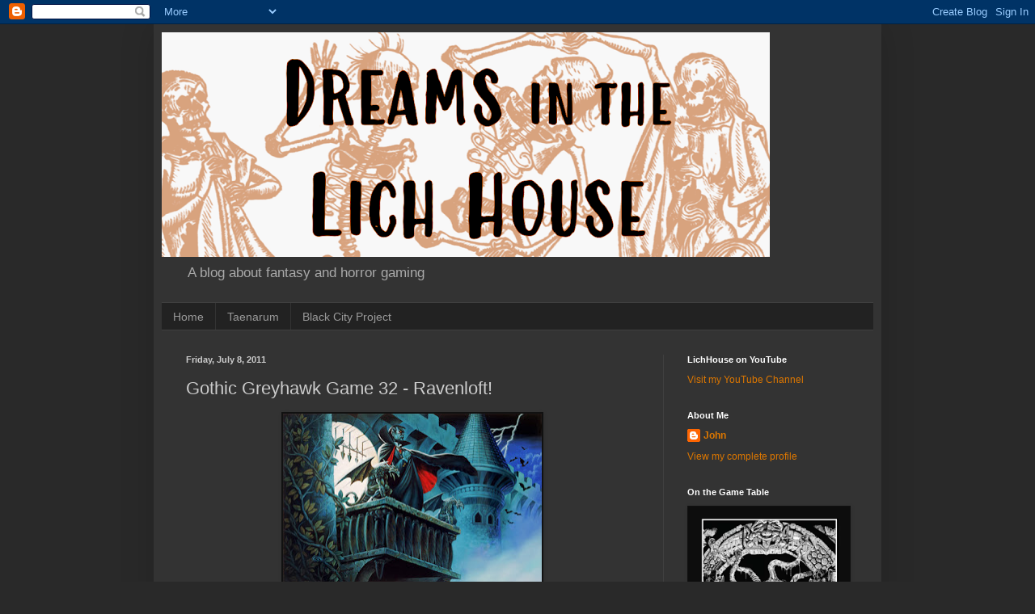

--- FILE ---
content_type: text/html; charset=UTF-8
request_url: https://dreamsinthelichhouse.blogspot.com/2011/07/gothic-greyhawk-game-32-ravenloft.html
body_size: 24813
content:
<!DOCTYPE html>
<html class='v2' dir='ltr' lang='en'>
<head>
<link href='https://www.blogger.com/static/v1/widgets/335934321-css_bundle_v2.css' rel='stylesheet' type='text/css'/>
<meta content='width=1100' name='viewport'/>
<meta content='text/html; charset=UTF-8' http-equiv='Content-Type'/>
<meta content='blogger' name='generator'/>
<link href='https://dreamsinthelichhouse.blogspot.com/favicon.ico' rel='icon' type='image/x-icon'/>
<link href='http://dreamsinthelichhouse.blogspot.com/2011/07/gothic-greyhawk-game-32-ravenloft.html' rel='canonical'/>
<link rel="alternate" type="application/atom+xml" title="Dreams in the Lich House - Atom" href="https://dreamsinthelichhouse.blogspot.com/feeds/posts/default" />
<link rel="alternate" type="application/rss+xml" title="Dreams in the Lich House - RSS" href="https://dreamsinthelichhouse.blogspot.com/feeds/posts/default?alt=rss" />
<link rel="service.post" type="application/atom+xml" title="Dreams in the Lich House - Atom" href="https://www.blogger.com/feeds/4353391426294254427/posts/default" />

<link rel="alternate" type="application/atom+xml" title="Dreams in the Lich House - Atom" href="https://dreamsinthelichhouse.blogspot.com/feeds/9007936896680880867/comments/default" />
<!--Can't find substitution for tag [blog.ieCssRetrofitLinks]-->
<link href='https://blogger.googleusercontent.com/img/b/R29vZ2xl/AVvXsEhKXTWSLm-RvIkKmIMhrwD8gt423DjBUga5HPmPNLnTvVpftMfDXS5eC2g8gL5VbXmTxKr8YAotAVEwYgTsCimuBBHFbimqvdv1Jjm-FkHtKxgcl_PY8fNOwt-JCohzluLaZ3lwCSldh-4z/s320/ravenloft.jpg' rel='image_src'/>
<meta content='http://dreamsinthelichhouse.blogspot.com/2011/07/gothic-greyhawk-game-32-ravenloft.html' property='og:url'/>
<meta content='Gothic Greyhawk Game 32 - Ravenloft!' property='og:title'/>
<meta content='  Cast of Characters:  Mordecai, a Cleric-5: Adam  Forlorn, an Elf-4: Bo  Mister Moore, Magic User-5: Mike  Soap the Wizard, Magic User-4:  ...' property='og:description'/>
<meta content='https://blogger.googleusercontent.com/img/b/R29vZ2xl/AVvXsEhKXTWSLm-RvIkKmIMhrwD8gt423DjBUga5HPmPNLnTvVpftMfDXS5eC2g8gL5VbXmTxKr8YAotAVEwYgTsCimuBBHFbimqvdv1Jjm-FkHtKxgcl_PY8fNOwt-JCohzluLaZ3lwCSldh-4z/w1200-h630-p-k-no-nu/ravenloft.jpg' property='og:image'/>
<title>Dreams in the Lich House: Gothic Greyhawk Game 32 - Ravenloft!</title>
<style id='page-skin-1' type='text/css'><!--
/*
-----------------------------------------------
Blogger Template Style
Name:     Simple
Designer: Blogger
URL:      www.blogger.com
----------------------------------------------- */
/* Content
----------------------------------------------- */
body {
font: normal normal 12px Arial, Tahoma, Helvetica, FreeSans, sans-serif;
color: #cccccc;
background: #292929 none repeat scroll top left;
padding: 0 40px 40px 40px;
}
html body .region-inner {
min-width: 0;
max-width: 100%;
width: auto;
}
h2 {
font-size: 22px;
}
a:link {
text-decoration:none;
color: #dd7700;
}
a:visited {
text-decoration:none;
color: #cc6600;
}
a:hover {
text-decoration:underline;
color: #cc6600;
}
.body-fauxcolumn-outer .fauxcolumn-inner {
background: transparent none repeat scroll top left;
_background-image: none;
}
.body-fauxcolumn-outer .cap-top {
position: absolute;
z-index: 1;
height: 400px;
width: 100%;
}
.body-fauxcolumn-outer .cap-top .cap-left {
width: 100%;
background: transparent none repeat-x scroll top left;
_background-image: none;
}
.content-outer {
-moz-box-shadow: 0 0 40px rgba(0, 0, 0, .15);
-webkit-box-shadow: 0 0 5px rgba(0, 0, 0, .15);
-goog-ms-box-shadow: 0 0 10px #333333;
box-shadow: 0 0 40px rgba(0, 0, 0, .15);
margin-bottom: 1px;
}
.content-inner {
padding: 10px 10px;
}
.content-inner {
background-color: #333333;
}
/* Header
----------------------------------------------- */
.header-outer {
background: transparent none repeat-x scroll 0 -400px;
_background-image: none;
}
.Header h1 {
font: normal normal 60px Arial, Tahoma, Helvetica, FreeSans, sans-serif;
color: #ffffff;
text-shadow: -1px -1px 1px rgba(0, 0, 0, .2);
}
.Header h1 a {
color: #ffffff;
}
.Header .description {
font-size: 140%;
color: #aaaaaa;
}
.header-inner .Header .titlewrapper {
padding: 22px 30px;
}
.header-inner .Header .descriptionwrapper {
padding: 0 30px;
}
/* Tabs
----------------------------------------------- */
.tabs-inner .section:first-child {
border-top: 1px solid #404040;
}
.tabs-inner .section:first-child ul {
margin-top: -1px;
border-top: 1px solid #404040;
border-left: 0 solid #404040;
border-right: 0 solid #404040;
}
.tabs-inner .widget ul {
background: #222222 none repeat-x scroll 0 -800px;
_background-image: none;
border-bottom: 1px solid #404040;
margin-top: 0;
margin-left: -30px;
margin-right: -30px;
}
.tabs-inner .widget li a {
display: inline-block;
padding: .6em 1em;
font: normal normal 14px Arial, Tahoma, Helvetica, FreeSans, sans-serif;
color: #999999;
border-left: 1px solid #333333;
border-right: 0 solid #404040;
}
.tabs-inner .widget li:first-child a {
border-left: none;
}
.tabs-inner .widget li.selected a, .tabs-inner .widget li a:hover {
color: #ffffff;
background-color: #000000;
text-decoration: none;
}
/* Columns
----------------------------------------------- */
.main-outer {
border-top: 0 solid #404040;
}
.fauxcolumn-left-outer .fauxcolumn-inner {
border-right: 1px solid #404040;
}
.fauxcolumn-right-outer .fauxcolumn-inner {
border-left: 1px solid #404040;
}
/* Headings
----------------------------------------------- */
div.widget > h2,
div.widget h2.title {
margin: 0 0 1em 0;
font: normal bold 11px Arial, Tahoma, Helvetica, FreeSans, sans-serif;
color: #ffffff;
}
/* Widgets
----------------------------------------------- */
.widget .zippy {
color: #999999;
text-shadow: 2px 2px 1px rgba(0, 0, 0, .1);
}
.widget .popular-posts ul {
list-style: none;
}
/* Posts
----------------------------------------------- */
h2.date-header {
font: normal bold 11px Arial, Tahoma, Helvetica, FreeSans, sans-serif;
}
.date-header span {
background-color: transparent;
color: #cccccc;
padding: inherit;
letter-spacing: inherit;
margin: inherit;
}
.main-inner {
padding-top: 30px;
padding-bottom: 30px;
}
.main-inner .column-center-inner {
padding: 0 15px;
}
.main-inner .column-center-inner .section {
margin: 0 15px;
}
.post {
margin: 0 0 25px 0;
}
h3.post-title, .comments h4 {
font: normal normal 22px Arial, Tahoma, Helvetica, FreeSans, sans-serif;
margin: .75em 0 0;
}
.post-body {
font-size: 110%;
line-height: 1.4;
position: relative;
}
.post-body img, .post-body .tr-caption-container, .Profile img, .Image img,
.BlogList .item-thumbnail img {
padding: 0;
background: #111111;
border: 1px solid #111111;
-moz-box-shadow: 1px 1px 5px rgba(0, 0, 0, .1);
-webkit-box-shadow: 1px 1px 5px rgba(0, 0, 0, .1);
box-shadow: 1px 1px 5px rgba(0, 0, 0, .1);
}
.post-body img, .post-body .tr-caption-container {
padding: 1px;
}
.post-body .tr-caption-container {
color: #cccccc;
}
.post-body .tr-caption-container img {
padding: 0;
background: transparent;
border: none;
-moz-box-shadow: 0 0 0 rgba(0, 0, 0, .1);
-webkit-box-shadow: 0 0 0 rgba(0, 0, 0, .1);
box-shadow: 0 0 0 rgba(0, 0, 0, .1);
}
.post-header {
margin: 0 0 1.5em;
line-height: 1.6;
font-size: 90%;
}
.post-footer {
margin: 20px -2px 0;
padding: 5px 10px;
color: #888888;
background-color: #303030;
border-bottom: 1px solid #444444;
line-height: 1.6;
font-size: 90%;
}
#comments .comment-author {
padding-top: 1.5em;
border-top: 1px solid #404040;
background-position: 0 1.5em;
}
#comments .comment-author:first-child {
padding-top: 0;
border-top: none;
}
.avatar-image-container {
margin: .2em 0 0;
}
#comments .avatar-image-container img {
border: 1px solid #111111;
}
/* Comments
----------------------------------------------- */
.comments .comments-content .icon.blog-author {
background-repeat: no-repeat;
background-image: url([data-uri]);
}
.comments .comments-content .loadmore a {
border-top: 1px solid #999999;
border-bottom: 1px solid #999999;
}
.comments .comment-thread.inline-thread {
background-color: #303030;
}
.comments .continue {
border-top: 2px solid #999999;
}
/* Accents
---------------------------------------------- */
.section-columns td.columns-cell {
border-left: 1px solid #404040;
}
.blog-pager {
background: transparent none no-repeat scroll top center;
}
.blog-pager-older-link, .home-link,
.blog-pager-newer-link {
background-color: #333333;
padding: 5px;
}
.footer-outer {
border-top: 0 dashed #bbbbbb;
}
/* Mobile
----------------------------------------------- */
body.mobile  {
background-size: auto;
}
.mobile .body-fauxcolumn-outer {
background: transparent none repeat scroll top left;
}
.mobile .body-fauxcolumn-outer .cap-top {
background-size: 100% auto;
}
.mobile .content-outer {
-webkit-box-shadow: 0 0 3px rgba(0, 0, 0, .15);
box-shadow: 0 0 3px rgba(0, 0, 0, .15);
}
.mobile .tabs-inner .widget ul {
margin-left: 0;
margin-right: 0;
}
.mobile .post {
margin: 0;
}
.mobile .main-inner .column-center-inner .section {
margin: 0;
}
.mobile .date-header span {
padding: 0.1em 10px;
margin: 0 -10px;
}
.mobile h3.post-title {
margin: 0;
}
.mobile .blog-pager {
background: transparent none no-repeat scroll top center;
}
.mobile .footer-outer {
border-top: none;
}
.mobile .main-inner, .mobile .footer-inner {
background-color: #333333;
}
.mobile-index-contents {
color: #cccccc;
}
.mobile-link-button {
background-color: #dd7700;
}
.mobile-link-button a:link, .mobile-link-button a:visited {
color: #ffffff;
}
.mobile .tabs-inner .section:first-child {
border-top: none;
}
.mobile .tabs-inner .PageList .widget-content {
background-color: #000000;
color: #ffffff;
border-top: 1px solid #404040;
border-bottom: 1px solid #404040;
}
.mobile .tabs-inner .PageList .widget-content .pagelist-arrow {
border-left: 1px solid #404040;
}

--></style>
<style id='template-skin-1' type='text/css'><!--
body {
min-width: 900px;
}
.content-outer, .content-fauxcolumn-outer, .region-inner {
min-width: 900px;
max-width: 900px;
_width: 900px;
}
.main-inner .columns {
padding-left: 0px;
padding-right: 260px;
}
.main-inner .fauxcolumn-center-outer {
left: 0px;
right: 260px;
/* IE6 does not respect left and right together */
_width: expression(this.parentNode.offsetWidth -
parseInt("0px") -
parseInt("260px") + 'px');
}
.main-inner .fauxcolumn-left-outer {
width: 0px;
}
.main-inner .fauxcolumn-right-outer {
width: 260px;
}
.main-inner .column-left-outer {
width: 0px;
right: 100%;
margin-left: -0px;
}
.main-inner .column-right-outer {
width: 260px;
margin-right: -260px;
}
#layout {
min-width: 0;
}
#layout .content-outer {
min-width: 0;
width: 800px;
}
#layout .region-inner {
min-width: 0;
width: auto;
}
body#layout div.add_widget {
padding: 8px;
}
body#layout div.add_widget a {
margin-left: 32px;
}
--></style>
<link href='https://www.blogger.com/dyn-css/authorization.css?targetBlogID=4353391426294254427&amp;zx=84a1f97e-57bd-4751-8324-6086e376539f' media='none' onload='if(media!=&#39;all&#39;)media=&#39;all&#39;' rel='stylesheet'/><noscript><link href='https://www.blogger.com/dyn-css/authorization.css?targetBlogID=4353391426294254427&amp;zx=84a1f97e-57bd-4751-8324-6086e376539f' rel='stylesheet'/></noscript>
<meta name='google-adsense-platform-account' content='ca-host-pub-1556223355139109'/>
<meta name='google-adsense-platform-domain' content='blogspot.com'/>

</head>
<body class='loading variant-dark'>
<div class='navbar section' id='navbar' name='Navbar'><div class='widget Navbar' data-version='1' id='Navbar1'><script type="text/javascript">
    function setAttributeOnload(object, attribute, val) {
      if(window.addEventListener) {
        window.addEventListener('load',
          function(){ object[attribute] = val; }, false);
      } else {
        window.attachEvent('onload', function(){ object[attribute] = val; });
      }
    }
  </script>
<div id="navbar-iframe-container"></div>
<script type="text/javascript" src="https://apis.google.com/js/platform.js"></script>
<script type="text/javascript">
      gapi.load("gapi.iframes:gapi.iframes.style.bubble", function() {
        if (gapi.iframes && gapi.iframes.getContext) {
          gapi.iframes.getContext().openChild({
              url: 'https://www.blogger.com/navbar/4353391426294254427?po\x3d9007936896680880867\x26origin\x3dhttps://dreamsinthelichhouse.blogspot.com',
              where: document.getElementById("navbar-iframe-container"),
              id: "navbar-iframe"
          });
        }
      });
    </script><script type="text/javascript">
(function() {
var script = document.createElement('script');
script.type = 'text/javascript';
script.src = '//pagead2.googlesyndication.com/pagead/js/google_top_exp.js';
var head = document.getElementsByTagName('head')[0];
if (head) {
head.appendChild(script);
}})();
</script>
</div></div>
<div class='body-fauxcolumns'>
<div class='fauxcolumn-outer body-fauxcolumn-outer'>
<div class='cap-top'>
<div class='cap-left'></div>
<div class='cap-right'></div>
</div>
<div class='fauxborder-left'>
<div class='fauxborder-right'></div>
<div class='fauxcolumn-inner'>
</div>
</div>
<div class='cap-bottom'>
<div class='cap-left'></div>
<div class='cap-right'></div>
</div>
</div>
</div>
<div class='content'>
<div class='content-fauxcolumns'>
<div class='fauxcolumn-outer content-fauxcolumn-outer'>
<div class='cap-top'>
<div class='cap-left'></div>
<div class='cap-right'></div>
</div>
<div class='fauxborder-left'>
<div class='fauxborder-right'></div>
<div class='fauxcolumn-inner'>
</div>
</div>
<div class='cap-bottom'>
<div class='cap-left'></div>
<div class='cap-right'></div>
</div>
</div>
</div>
<div class='content-outer'>
<div class='content-cap-top cap-top'>
<div class='cap-left'></div>
<div class='cap-right'></div>
</div>
<div class='fauxborder-left content-fauxborder-left'>
<div class='fauxborder-right content-fauxborder-right'></div>
<div class='content-inner'>
<header>
<div class='header-outer'>
<div class='header-cap-top cap-top'>
<div class='cap-left'></div>
<div class='cap-right'></div>
</div>
<div class='fauxborder-left header-fauxborder-left'>
<div class='fauxborder-right header-fauxborder-right'></div>
<div class='region-inner header-inner'>
<div class='header section' id='header' name='Header'><div class='widget Header' data-version='1' id='Header1'>
<div id='header-inner'>
<a href='https://dreamsinthelichhouse.blogspot.com/' style='display: block'>
<img alt='Dreams in the Lich House' height='278px; ' id='Header1_headerimg' src='https://blogger.googleusercontent.com/img/a/AVvXsEjxCkat1GhfBYWDz4pkNFUxIT-M0qiHy7Ko7pkLgVAgJMpTsoNGeK13QxIRu3XaX1miyF5H89RZz_NxRDQA_fs9WKdPgLGQkNvS3mkk06GOQycTvudRPyg5PpC-7ouHo03XYszHFU6ULR1iO5S39L0nxi82xRVl7hVr_QG_UHZo4Grmuzke2Z1ZmxcJmvx1=s752' style='display: block' width='752px; '/>
</a>
<div class='descriptionwrapper'>
<p class='description'><span>A blog about fantasy and horror gaming</span></p>
</div>
</div>
</div></div>
</div>
</div>
<div class='header-cap-bottom cap-bottom'>
<div class='cap-left'></div>
<div class='cap-right'></div>
</div>
</div>
</header>
<div class='tabs-outer'>
<div class='tabs-cap-top cap-top'>
<div class='cap-left'></div>
<div class='cap-right'></div>
</div>
<div class='fauxborder-left tabs-fauxborder-left'>
<div class='fauxborder-right tabs-fauxborder-right'></div>
<div class='region-inner tabs-inner'>
<div class='tabs section' id='crosscol' name='Cross-Column'><div class='widget PageList' data-version='1' id='PageList1'>
<h2>Pages</h2>
<div class='widget-content'>
<ul>
<li>
<a href='https://dreamsinthelichhouse.blogspot.com/'>Home</a>
</li>
<li>
<a href='https://dreamsinthelichhouse.blogspot.com/p/taenarum.html'>Taenarum</a>
</li>
<li>
<a href='https://dreamsinthelichhouse.blogspot.com/p/black-city-project.html'>Black City Project</a>
</li>
</ul>
<div class='clear'></div>
</div>
</div></div>
<div class='tabs no-items section' id='crosscol-overflow' name='Cross-Column 2'></div>
</div>
</div>
<div class='tabs-cap-bottom cap-bottom'>
<div class='cap-left'></div>
<div class='cap-right'></div>
</div>
</div>
<div class='main-outer'>
<div class='main-cap-top cap-top'>
<div class='cap-left'></div>
<div class='cap-right'></div>
</div>
<div class='fauxborder-left main-fauxborder-left'>
<div class='fauxborder-right main-fauxborder-right'></div>
<div class='region-inner main-inner'>
<div class='columns fauxcolumns'>
<div class='fauxcolumn-outer fauxcolumn-center-outer'>
<div class='cap-top'>
<div class='cap-left'></div>
<div class='cap-right'></div>
</div>
<div class='fauxborder-left'>
<div class='fauxborder-right'></div>
<div class='fauxcolumn-inner'>
</div>
</div>
<div class='cap-bottom'>
<div class='cap-left'></div>
<div class='cap-right'></div>
</div>
</div>
<div class='fauxcolumn-outer fauxcolumn-left-outer'>
<div class='cap-top'>
<div class='cap-left'></div>
<div class='cap-right'></div>
</div>
<div class='fauxborder-left'>
<div class='fauxborder-right'></div>
<div class='fauxcolumn-inner'>
</div>
</div>
<div class='cap-bottom'>
<div class='cap-left'></div>
<div class='cap-right'></div>
</div>
</div>
<div class='fauxcolumn-outer fauxcolumn-right-outer'>
<div class='cap-top'>
<div class='cap-left'></div>
<div class='cap-right'></div>
</div>
<div class='fauxborder-left'>
<div class='fauxborder-right'></div>
<div class='fauxcolumn-inner'>
</div>
</div>
<div class='cap-bottom'>
<div class='cap-left'></div>
<div class='cap-right'></div>
</div>
</div>
<!-- corrects IE6 width calculation -->
<div class='columns-inner'>
<div class='column-center-outer'>
<div class='column-center-inner'>
<div class='main section' id='main' name='Main'><div class='widget Blog' data-version='1' id='Blog1'>
<div class='blog-posts hfeed'>

          <div class="date-outer">
        
<h2 class='date-header'><span>Friday, July 8, 2011</span></h2>

          <div class="date-posts">
        
<div class='post-outer'>
<div class='post hentry uncustomized-post-template' itemprop='blogPost' itemscope='itemscope' itemtype='http://schema.org/BlogPosting'>
<meta content='https://blogger.googleusercontent.com/img/b/R29vZ2xl/AVvXsEhKXTWSLm-RvIkKmIMhrwD8gt423DjBUga5HPmPNLnTvVpftMfDXS5eC2g8gL5VbXmTxKr8YAotAVEwYgTsCimuBBHFbimqvdv1Jjm-FkHtKxgcl_PY8fNOwt-JCohzluLaZ3lwCSldh-4z/s320/ravenloft.jpg' itemprop='image_url'/>
<meta content='4353391426294254427' itemprop='blogId'/>
<meta content='9007936896680880867' itemprop='postId'/>
<a name='9007936896680880867'></a>
<h3 class='post-title entry-title' itemprop='name'>
Gothic Greyhawk Game 32 - Ravenloft!
</h3>
<div class='post-header'>
<div class='post-header-line-1'></div>
</div>
<div class='post-body entry-content' id='post-body-9007936896680880867' itemprop='description articleBody'>
<div class="separator" style="clear: both; text-align: center;"><a href="https://blogger.googleusercontent.com/img/b/R29vZ2xl/AVvXsEhKXTWSLm-RvIkKmIMhrwD8gt423DjBUga5HPmPNLnTvVpftMfDXS5eC2g8gL5VbXmTxKr8YAotAVEwYgTsCimuBBHFbimqvdv1Jjm-FkHtKxgcl_PY8fNOwt-JCohzluLaZ3lwCSldh-4z/s1600/ravenloft.jpg" imageanchor="1" style="margin-left: 1em; margin-right: 1em;"><img border="0" height="209" src="https://blogger.googleusercontent.com/img/b/R29vZ2xl/AVvXsEhKXTWSLm-RvIkKmIMhrwD8gt423DjBUga5HPmPNLnTvVpftMfDXS5eC2g8gL5VbXmTxKr8YAotAVEwYgTsCimuBBHFbimqvdv1Jjm-FkHtKxgcl_PY8fNOwt-JCohzluLaZ3lwCSldh-4z/s320/ravenloft.jpg" width="320" /></a></div><br />
<br />
<b>Cast of Characters:</b><br />
Mordecai, a Cleric-5: Adam<br />
Forlorn, an Elf-4: Bo<br />
Mister Moore, Magic User-5: Mike<br />
Soap the Wizard, Magic User-4: &nbsp;Nogal<br />
Barzai, a Cleric-4: &nbsp;Ben<br />
Shy, a Fighter-4: &nbsp;JR<br />
Arden, an Elf-1: &nbsp;Z<br />
<br />
<b>Henchmen:</b><br />
Phat Kobra, a Dwarf-4<br />
Zeke, a Fighter-4<br />
Starkweather, a Thief-4<br />
Grumble the Smug, Halfling-4<br />
Serge, a Fighter-4<br />
<br />
=========================================<br />
AD&amp;D 1E, I6 Ravenloft<br />
=========================================<br />
<br />
Our second episode of Ravenloft in Gothic Greyhawk began with the burning of the mayor. &nbsp;His corpse was reanimated by the vampire during the previous evening's attack, and all agreed it was best just to burn bodies from here on out. &nbsp;A pyre was built out behind the mayor's mansion.<br />
<br />
The mayor's daughter, Ireena, attached herself to the group, which they didn't mind, seeing as she was, you know, quite beautiful - in an 80's feathered bangs kind of way. &nbsp;Except that she claimed to have been bitten by the vampire. &nbsp;Mister Moore began to wonder if there could be a Mrs Moore in his future and decided to take the comfort of Ireena as his secondary mission in life. &nbsp;Primary was staying alive, which involved not getting so close to Ireena that she could bite him, if she were a vampire-in-training. &nbsp;A dilemma.<br />
<br />
They were off to see the gypsies outside of town - Madame Eva would know what to do with Ismark's magic sword and how it would help defeat Strahd. &nbsp;Compared to the dreary, deserted town, the camp was vibrant - a half dozen covered wagons, at least 20 men tending camp and a few standing guard. &nbsp;Madame Eva's wagon was the archetypical fortune teller's domicile - dark interior, velvet curtains, candles and a card table. &nbsp;Not big enough for 12 people to enter, so 5 of the main characters got the reading.<br />
<br />
This is one of the nifty things in the old I6 Ravenloft module - a number of the important elements to the adventure are randomized through the card reading. &nbsp;I had a prepared deck and ran it straight up, but I can't really repeat the results here - one or two of the guys read the blog, and if they don't have good notes already, too bad. &nbsp;But they learned that the sword had a missing piece (some place in the castle) and that the strongest weapon against the vampire, a holy artifact, was likely in his crypt. &nbsp;I think the rest went over their heads or was promptly forgotten. &nbsp;"Clues, blah blah blah! &nbsp;Let's get to the killing."<br />
<br />
Some gypsies had reported that Strahd's carriages had descended from the castle earlier that morning and were waiting &nbsp;by the bridge up the trail - it was the master's classic invitation to visitors. &nbsp;Willing to follow the script, the characters hopped in to the two horse drawn carriages and were taken on a hair-raising ride along twisting mountain paths, before crossing a drawbridge over a deep chasm, and finally ending in the courtyard of Castle Ravenloft. &nbsp;The main doors of the keep were open, warm light spilled out from within, and the sound of baroque organ music. &nbsp;(I had Bach's Toccata and Fugue playing in the background).<br />
<br />
They followed the music and line of lit torches through some entry chambers and down a hall to a room with a sumptuous feast. &nbsp;Across the room, a caped figure pounded the organ keys before bringing the piece to a suitable close, standing, and addressing the party. &nbsp;"Velkome to my castle", spoken in a ridiculous vampire accent (more German than Romanian). &nbsp;"You have something that I vant. &nbsp;I vill see you this evening, and ask you for it, and you vill give it to me, or you vill die. &nbsp;Until then, gut eating, and auf wiedersehen&#8230;"<br />
<br />
The figure disappeared in a puff of smoke, and all the lights went out. &nbsp;A wind roared through the castle, doors slammed, and a piercing scream echoed. &nbsp;It was on.<br />
<br />
<div class="separator" style="clear: both; text-align: center;"><a href="https://blogger.googleusercontent.com/img/b/R29vZ2xl/AVvXsEj2bslCelYoV6GbrSDsEfX4BX9vlg-Hz5oRalYo8E18fkYHDabtzMyzu2t1uiHh-cmiAF_pycV2xH4926nIYzaetXsF_1N_WmWLswY-1mDq4Cx5XZd0IR5PEdDlR02yHKfJROICdXKEtoh_/s1600/comic-eyes-in-the-dark.png" imageanchor="1" style="clear: right; float: right; margin-bottom: 1em; margin-left: 1em;"><img border="0" src="https://blogger.googleusercontent.com/img/b/R29vZ2xl/AVvXsEj2bslCelYoV6GbrSDsEfX4BX9vlg-Hz5oRalYo8E18fkYHDabtzMyzu2t1uiHh-cmiAF_pycV2xH4926nIYzaetXsF_1N_WmWLswY-1mDq4Cx5XZd0IR5PEdDlR02yHKfJROICdXKEtoh_/s1600/comic-eyes-in-the-dark.png" /></a></div>The action started with a Scooby Doo moment. &nbsp;Stuck in the dark, the characters debated the best way to start a light - rummage for flint and steel and light a torch, or just cast a light spell? &nbsp;There was the sound of shuffling feet and a putrid smell overpowered the aroma of the feast - and what was that new noise? &nbsp;Teeth chattering and champing? &nbsp;(In Scooby Doo terms, the 12 pairs of eyeballs in the dark - the party - was joined by like a dozen more pairs of bloodshot glassy eyes all around them. &nbsp;Everybody blinked.)<br />
<br />
Mordecai cast a light spell and the group was face to face with a dozen twitching zombie villagers. &nbsp;Fun! &nbsp;"C'mon, this is easy, we totally got this one," said the fighters, and they waded into combat, forming a loose front line while the clerics 'turned'. &nbsp;That's odd, remarked the clerics - we can usually turn zombies. &nbsp;Mordecai banged his holy symbol on the side, is this thing on? &nbsp;Batteries dead? &nbsp;It got stranger when the hacked off limbs of the zombies kept moving, wriggling on the ground and grabbing ankles and legs in an iron grip. &nbsp;"Definitely not regular zombies".<br />
<br />
That's right, bitches, welcome to Ravenloft! &nbsp;Where even the zombies are 4th and 5th level monsters&#8230; and they just keep coming. &nbsp;Muhahahaha&nbsp;hahahahaha hahahaha hahahaha hahahaha hahahaha hahahaha hahahaha hahahahaha hahahahaha hahahaha.<br />
<br />
Maybe I didn't laugh that much - they beat down the souped-up zombies fairly quickly, and then scouted the nearby areas - including finding a secret door behind the pipe organ, and a floating vampire mannequin that was also totally ripped off from a Scooby Doo episode.<br />
<br />
Our second night ended with some basic exploration, and a discussion about what Fred and Daphne would *really* be doing when the Scooby crew split up to explore a haunted house. &nbsp;(If the Mystery Machine is a rockin', don't come a knockin'). &nbsp;That inspired Moore to chime in, "If we split up to explore, I'm with Ireena".<br />
<br />
See you next time.<br />
<div><br />
</div>
<div style='clear: both;'></div>
</div>
<div class='post-footer'>
<div class='post-footer-line post-footer-line-1'>
<span class='post-author vcard'>
Posted by
<span class='fn' itemprop='author' itemscope='itemscope' itemtype='http://schema.org/Person'>
<meta content='https://www.blogger.com/profile/18031181424520125213' itemprop='url'/>
<a class='g-profile' href='https://www.blogger.com/profile/18031181424520125213' rel='author' title='author profile'>
<span itemprop='name'>John</span>
</a>
</span>
</span>
<span class='post-timestamp'>
at
<meta content='http://dreamsinthelichhouse.blogspot.com/2011/07/gothic-greyhawk-game-32-ravenloft.html' itemprop='url'/>
<a class='timestamp-link' href='https://dreamsinthelichhouse.blogspot.com/2011/07/gothic-greyhawk-game-32-ravenloft.html' rel='bookmark' title='permanent link'><abbr class='published' itemprop='datePublished' title='2011-07-08T08:50:00-04:00'>8:50&#8239;AM</abbr></a>
</span>
<span class='post-comment-link'>
</span>
<span class='post-icons'>
<span class='item-control blog-admin pid-1442500999'>
<a href='https://www.blogger.com/post-edit.g?blogID=4353391426294254427&postID=9007936896680880867&from=pencil' title='Edit Post'>
<img alt='' class='icon-action' height='18' src='https://resources.blogblog.com/img/icon18_edit_allbkg.gif' width='18'/>
</a>
</span>
</span>
<div class='post-share-buttons goog-inline-block'>
<a class='goog-inline-block share-button sb-email' href='https://www.blogger.com/share-post.g?blogID=4353391426294254427&postID=9007936896680880867&target=email' target='_blank' title='Email This'><span class='share-button-link-text'>Email This</span></a><a class='goog-inline-block share-button sb-blog' href='https://www.blogger.com/share-post.g?blogID=4353391426294254427&postID=9007936896680880867&target=blog' onclick='window.open(this.href, "_blank", "height=270,width=475"); return false;' target='_blank' title='BlogThis!'><span class='share-button-link-text'>BlogThis!</span></a><a class='goog-inline-block share-button sb-twitter' href='https://www.blogger.com/share-post.g?blogID=4353391426294254427&postID=9007936896680880867&target=twitter' target='_blank' title='Share to X'><span class='share-button-link-text'>Share to X</span></a><a class='goog-inline-block share-button sb-facebook' href='https://www.blogger.com/share-post.g?blogID=4353391426294254427&postID=9007936896680880867&target=facebook' onclick='window.open(this.href, "_blank", "height=430,width=640"); return false;' target='_blank' title='Share to Facebook'><span class='share-button-link-text'>Share to Facebook</span></a><a class='goog-inline-block share-button sb-pinterest' href='https://www.blogger.com/share-post.g?blogID=4353391426294254427&postID=9007936896680880867&target=pinterest' target='_blank' title='Share to Pinterest'><span class='share-button-link-text'>Share to Pinterest</span></a>
</div>
</div>
<div class='post-footer-line post-footer-line-2'>
<span class='post-labels'>
Labels:
<a href='https://dreamsinthelichhouse.blogspot.com/search/label/Game%20Reports' rel='tag'>Game Reports</a>,
<a href='https://dreamsinthelichhouse.blogspot.com/search/label/Gaming' rel='tag'>Gaming</a>
</span>
</div>
<div class='post-footer-line post-footer-line-3'>
<span class='post-location'>
</span>
</div>
</div>
</div>
<div class='comments' id='comments'>
<a name='comments'></a>
<h4>5 comments:</h4>
<div class='comments-content'>
<script async='async' src='' type='text/javascript'></script>
<script type='text/javascript'>
    (function() {
      var items = null;
      var msgs = null;
      var config = {};

// <![CDATA[
      var cursor = null;
      if (items && items.length > 0) {
        cursor = parseInt(items[items.length - 1].timestamp) + 1;
      }

      var bodyFromEntry = function(entry) {
        var text = (entry &&
                    ((entry.content && entry.content.$t) ||
                     (entry.summary && entry.summary.$t))) ||
            '';
        if (entry && entry.gd$extendedProperty) {
          for (var k in entry.gd$extendedProperty) {
            if (entry.gd$extendedProperty[k].name == 'blogger.contentRemoved') {
              return '<span class="deleted-comment">' + text + '</span>';
            }
          }
        }
        return text;
      }

      var parse = function(data) {
        cursor = null;
        var comments = [];
        if (data && data.feed && data.feed.entry) {
          for (var i = 0, entry; entry = data.feed.entry[i]; i++) {
            var comment = {};
            // comment ID, parsed out of the original id format
            var id = /blog-(\d+).post-(\d+)/.exec(entry.id.$t);
            comment.id = id ? id[2] : null;
            comment.body = bodyFromEntry(entry);
            comment.timestamp = Date.parse(entry.published.$t) + '';
            if (entry.author && entry.author.constructor === Array) {
              var auth = entry.author[0];
              if (auth) {
                comment.author = {
                  name: (auth.name ? auth.name.$t : undefined),
                  profileUrl: (auth.uri ? auth.uri.$t : undefined),
                  avatarUrl: (auth.gd$image ? auth.gd$image.src : undefined)
                };
              }
            }
            if (entry.link) {
              if (entry.link[2]) {
                comment.link = comment.permalink = entry.link[2].href;
              }
              if (entry.link[3]) {
                var pid = /.*comments\/default\/(\d+)\?.*/.exec(entry.link[3].href);
                if (pid && pid[1]) {
                  comment.parentId = pid[1];
                }
              }
            }
            comment.deleteclass = 'item-control blog-admin';
            if (entry.gd$extendedProperty) {
              for (var k in entry.gd$extendedProperty) {
                if (entry.gd$extendedProperty[k].name == 'blogger.itemClass') {
                  comment.deleteclass += ' ' + entry.gd$extendedProperty[k].value;
                } else if (entry.gd$extendedProperty[k].name == 'blogger.displayTime') {
                  comment.displayTime = entry.gd$extendedProperty[k].value;
                }
              }
            }
            comments.push(comment);
          }
        }
        return comments;
      };

      var paginator = function(callback) {
        if (hasMore()) {
          var url = config.feed + '?alt=json&v=2&orderby=published&reverse=false&max-results=50';
          if (cursor) {
            url += '&published-min=' + new Date(cursor).toISOString();
          }
          window.bloggercomments = function(data) {
            var parsed = parse(data);
            cursor = parsed.length < 50 ? null
                : parseInt(parsed[parsed.length - 1].timestamp) + 1
            callback(parsed);
            window.bloggercomments = null;
          }
          url += '&callback=bloggercomments';
          var script = document.createElement('script');
          script.type = 'text/javascript';
          script.src = url;
          document.getElementsByTagName('head')[0].appendChild(script);
        }
      };
      var hasMore = function() {
        return !!cursor;
      };
      var getMeta = function(key, comment) {
        if ('iswriter' == key) {
          var matches = !!comment.author
              && comment.author.name == config.authorName
              && comment.author.profileUrl == config.authorUrl;
          return matches ? 'true' : '';
        } else if ('deletelink' == key) {
          return config.baseUri + '/comment/delete/'
               + config.blogId + '/' + comment.id;
        } else if ('deleteclass' == key) {
          return comment.deleteclass;
        }
        return '';
      };

      var replybox = null;
      var replyUrlParts = null;
      var replyParent = undefined;

      var onReply = function(commentId, domId) {
        if (replybox == null) {
          // lazily cache replybox, and adjust to suit this style:
          replybox = document.getElementById('comment-editor');
          if (replybox != null) {
            replybox.height = '250px';
            replybox.style.display = 'block';
            replyUrlParts = replybox.src.split('#');
          }
        }
        if (replybox && (commentId !== replyParent)) {
          replybox.src = '';
          document.getElementById(domId).insertBefore(replybox, null);
          replybox.src = replyUrlParts[0]
              + (commentId ? '&parentID=' + commentId : '')
              + '#' + replyUrlParts[1];
          replyParent = commentId;
        }
      };

      var hash = (window.location.hash || '#').substring(1);
      var startThread, targetComment;
      if (/^comment-form_/.test(hash)) {
        startThread = hash.substring('comment-form_'.length);
      } else if (/^c[0-9]+$/.test(hash)) {
        targetComment = hash.substring(1);
      }

      // Configure commenting API:
      var configJso = {
        'maxDepth': config.maxThreadDepth
      };
      var provider = {
        'id': config.postId,
        'data': items,
        'loadNext': paginator,
        'hasMore': hasMore,
        'getMeta': getMeta,
        'onReply': onReply,
        'rendered': true,
        'initComment': targetComment,
        'initReplyThread': startThread,
        'config': configJso,
        'messages': msgs
      };

      var render = function() {
        if (window.goog && window.goog.comments) {
          var holder = document.getElementById('comment-holder');
          window.goog.comments.render(holder, provider);
        }
      };

      // render now, or queue to render when library loads:
      if (window.goog && window.goog.comments) {
        render();
      } else {
        window.goog = window.goog || {};
        window.goog.comments = window.goog.comments || {};
        window.goog.comments.loadQueue = window.goog.comments.loadQueue || [];
        window.goog.comments.loadQueue.push(render);
      }
    })();
// ]]>
  </script>
<div id='comment-holder'>
<div class="comment-thread toplevel-thread"><ol id="top-ra"><li class="comment" id="c4107358375434829255"><div class="avatar-image-container"><img src="//www.blogger.com/img/blogger_logo_round_35.png" alt=""/></div><div class="comment-block"><div class="comment-header"><cite class="user"><a href="https://www.blogger.com/profile/01243845335993440168" rel="nofollow">Simon Forster</a></cite><span class="icon user "></span><span class="datetime secondary-text"><a rel="nofollow" href="https://dreamsinthelichhouse.blogspot.com/2011/07/gothic-greyhawk-game-32-ravenloft.html?showComment=1310133267997#c4107358375434829255">July 8, 2011 at 9:54&#8239;AM</a></span></div><p class="comment-content">Sounds like a good game. Will Mr Moore come undone in his affections for Ireena...?</p><span class="comment-actions secondary-text"><a class="comment-reply" target="_self" data-comment-id="4107358375434829255">Reply</a><span class="item-control blog-admin blog-admin pid-1279581132"><a target="_self" href="https://www.blogger.com/comment/delete/4353391426294254427/4107358375434829255">Delete</a></span></span></div><div class="comment-replies"><div id="c4107358375434829255-rt" class="comment-thread inline-thread hidden"><span class="thread-toggle thread-expanded"><span class="thread-arrow"></span><span class="thread-count"><a target="_self">Replies</a></span></span><ol id="c4107358375434829255-ra" class="thread-chrome thread-expanded"><div></div><div id="c4107358375434829255-continue" class="continue"><a class="comment-reply" target="_self" data-comment-id="4107358375434829255">Reply</a></div></ol></div></div><div class="comment-replybox-single" id="c4107358375434829255-ce"></div></li><li class="comment" id="c4926130769862510149"><div class="avatar-image-container"><img src="//blogger.googleusercontent.com/img/b/R29vZ2xl/AVvXsEjQUyZIfassECjKaRbtLyJW2LNXr_l9D4-zE9vwulVKeJkHfSIR7TszzYaHnwOQR-OjVq9g8uuFWnUxam5LiAKshwDZQXPQSguWE6vH5Wg-EPDgXIFXvOQmdvOZz7lFZoE/s45-c/von.jpg" alt=""/></div><div class="comment-block"><div class="comment-header"><cite class="user"><a href="https://www.blogger.com/profile/12583821960347555993" rel="nofollow">Von</a></cite><span class="icon user "></span><span class="datetime secondary-text"><a rel="nofollow" href="https://dreamsinthelichhouse.blogspot.com/2011/07/gothic-greyhawk-game-32-ravenloft.html?showComment=1310139019631#c4926130769862510149">July 8, 2011 at 11:30&#8239;AM</a></span></div><p class="comment-content">Sounds terribly, marvellously OTT.  I like the &quot;is this thing on?&quot; moment with the holy symbol best, I think.</p><span class="comment-actions secondary-text"><a class="comment-reply" target="_self" data-comment-id="4926130769862510149">Reply</a><span class="item-control blog-admin blog-admin pid-1346675796"><a target="_self" href="https://www.blogger.com/comment/delete/4353391426294254427/4926130769862510149">Delete</a></span></span></div><div class="comment-replies"><div id="c4926130769862510149-rt" class="comment-thread inline-thread hidden"><span class="thread-toggle thread-expanded"><span class="thread-arrow"></span><span class="thread-count"><a target="_self">Replies</a></span></span><ol id="c4926130769862510149-ra" class="thread-chrome thread-expanded"><div></div><div id="c4926130769862510149-continue" class="continue"><a class="comment-reply" target="_self" data-comment-id="4926130769862510149">Reply</a></div></ol></div></div><div class="comment-replybox-single" id="c4926130769862510149-ce"></div></li><li class="comment" id="c598419945417660684"><div class="avatar-image-container"><img src="//blogger.googleusercontent.com/img/b/R29vZ2xl/AVvXsEgVUPfLUMKk1DZqe325uBx3SRFy_n4t3XTLASEB-JCvA5Sg7oIIKTR4gHDZwVgsElxVnh1g_Gj0q3gKn5WJzLAlEc78SnrAoQ9EafmeB1kJM9ie2leZc3ykjicAagLe998S1UEgZm8nC-qFWF3uaBSPoSR8s-QkSI7Z-l_xF7YmL7be234/s45/1000014086.jpg" alt=""/></div><div class="comment-block"><div class="comment-header"><cite class="user"><a href="https://www.blogger.com/profile/04647628467658839351" rel="nofollow">Trey</a></cite><span class="icon user "></span><span class="datetime secondary-text"><a rel="nofollow" href="https://dreamsinthelichhouse.blogspot.com/2011/07/gothic-greyhawk-game-32-ravenloft.html?showComment=1310147092757#c598419945417660684">July 8, 2011 at 1:44&#8239;PM</a></span></div><p class="comment-content"><i>&quot;in an 80&#39;s feathered bangs kind of way.&quot;</i><br><br>I&#39;m sure Elmore would approve. :)</p><span class="comment-actions secondary-text"><a class="comment-reply" target="_self" data-comment-id="598419945417660684">Reply</a><span class="item-control blog-admin blog-admin pid-1137895739"><a target="_self" href="https://www.blogger.com/comment/delete/4353391426294254427/598419945417660684">Delete</a></span></span></div><div class="comment-replies"><div id="c598419945417660684-rt" class="comment-thread inline-thread hidden"><span class="thread-toggle thread-expanded"><span class="thread-arrow"></span><span class="thread-count"><a target="_self">Replies</a></span></span><ol id="c598419945417660684-ra" class="thread-chrome thread-expanded"><div></div><div id="c598419945417660684-continue" class="continue"><a class="comment-reply" target="_self" data-comment-id="598419945417660684">Reply</a></div></ol></div></div><div class="comment-replybox-single" id="c598419945417660684-ce"></div></li><li class="comment" id="c2333128221569365668"><div class="avatar-image-container"><img src="//blogger.googleusercontent.com/img/b/R29vZ2xl/AVvXsEi-3xB3W_pgJwrSIj6-obvrZRA4bgXHT6GUtUUWOPGlbgaGdeuSG1aZdTsd3W4WFDJ3cXSHDVajXS8hkQ6iTZzoPPW0wKlDv_SPFkqQcMzz_CsyZ3uCzQ1UQ2UdIjfaIg/s45-c/spies.jpg" alt=""/></div><div class="comment-block"><div class="comment-header"><cite class="user"><a href="https://www.blogger.com/profile/01254215329246851683" rel="nofollow">Anthony</a></cite><span class="icon user "></span><span class="datetime secondary-text"><a rel="nofollow" href="https://dreamsinthelichhouse.blogspot.com/2011/07/gothic-greyhawk-game-32-ravenloft.html?showComment=1310160961527#c2333128221569365668">July 8, 2011 at 5:36&#8239;PM</a></span></div><p class="comment-content">Sounds like fun. Loved the &quot;extra eyes in the dark&quot; moment. :)</p><span class="comment-actions secondary-text"><a class="comment-reply" target="_self" data-comment-id="2333128221569365668">Reply</a><span class="item-control blog-admin blog-admin pid-102198068"><a target="_self" href="https://www.blogger.com/comment/delete/4353391426294254427/2333128221569365668">Delete</a></span></span></div><div class="comment-replies"><div id="c2333128221569365668-rt" class="comment-thread inline-thread hidden"><span class="thread-toggle thread-expanded"><span class="thread-arrow"></span><span class="thread-count"><a target="_self">Replies</a></span></span><ol id="c2333128221569365668-ra" class="thread-chrome thread-expanded"><div></div><div id="c2333128221569365668-continue" class="continue"><a class="comment-reply" target="_self" data-comment-id="2333128221569365668">Reply</a></div></ol></div></div><div class="comment-replybox-single" id="c2333128221569365668-ce"></div></li><li class="comment" id="c958387161112261356"><div class="avatar-image-container"><img src="//www.blogger.com/img/blogger_logo_round_35.png" alt=""/></div><div class="comment-block"><div class="comment-header"><cite class="user"><a href="https://www.blogger.com/profile/11649391406526258069" rel="nofollow">David The Archmage</a></cite><span class="icon user "></span><span class="datetime secondary-text"><a rel="nofollow" href="https://dreamsinthelichhouse.blogspot.com/2011/07/gothic-greyhawk-game-32-ravenloft.html?showComment=1310177619569#c958387161112261356">July 8, 2011 at 10:13&#8239;PM</a></span></div><p class="comment-content">It sounds like you and your players are having an absolute blast!</p><span class="comment-actions secondary-text"><a class="comment-reply" target="_self" data-comment-id="958387161112261356">Reply</a><span class="item-control blog-admin blog-admin pid-213122771"><a target="_self" href="https://www.blogger.com/comment/delete/4353391426294254427/958387161112261356">Delete</a></span></span></div><div class="comment-replies"><div id="c958387161112261356-rt" class="comment-thread inline-thread hidden"><span class="thread-toggle thread-expanded"><span class="thread-arrow"></span><span class="thread-count"><a target="_self">Replies</a></span></span><ol id="c958387161112261356-ra" class="thread-chrome thread-expanded"><div></div><div id="c958387161112261356-continue" class="continue"><a class="comment-reply" target="_self" data-comment-id="958387161112261356">Reply</a></div></ol></div></div><div class="comment-replybox-single" id="c958387161112261356-ce"></div></li></ol><div id="top-continue" class="continue"><a class="comment-reply" target="_self">Add comment</a></div><div class="comment-replybox-thread" id="top-ce"></div><div class="loadmore hidden" data-post-id="9007936896680880867"><a target="_self">Load more...</a></div></div>
</div>
</div>
<p class='comment-footer'>
<div class='comment-form'>
<a name='comment-form'></a>
<p>
</p>
<a href='https://www.blogger.com/comment/frame/4353391426294254427?po=9007936896680880867&hl=en&saa=85391&origin=https://dreamsinthelichhouse.blogspot.com' id='comment-editor-src'></a>
<iframe allowtransparency='true' class='blogger-iframe-colorize blogger-comment-from-post' frameborder='0' height='410px' id='comment-editor' name='comment-editor' src='' width='100%'></iframe>
<script src='https://www.blogger.com/static/v1/jsbin/2830521187-comment_from_post_iframe.js' type='text/javascript'></script>
<script type='text/javascript'>
      BLOG_CMT_createIframe('https://www.blogger.com/rpc_relay.html');
    </script>
</div>
</p>
<div id='backlinks-container'>
<div id='Blog1_backlinks-container'>
</div>
</div>
</div>
</div>

        </div></div>
      
</div>
<div class='blog-pager' id='blog-pager'>
<span id='blog-pager-newer-link'>
<a class='blog-pager-newer-link' href='https://dreamsinthelichhouse.blogspot.com/2011/07/ack-adventurer-conqueror-king-system.html' id='Blog1_blog-pager-newer-link' title='Newer Post'>Newer Post</a>
</span>
<span id='blog-pager-older-link'>
<a class='blog-pager-older-link' href='https://dreamsinthelichhouse.blogspot.com/2011/07/beedo-at-gencon.html' id='Blog1_blog-pager-older-link' title='Older Post'>Older Post</a>
</span>
<a class='home-link' href='https://dreamsinthelichhouse.blogspot.com/'>Home</a>
</div>
<div class='clear'></div>
<div class='post-feeds'>
<div class='feed-links'>
Subscribe to:
<a class='feed-link' href='https://dreamsinthelichhouse.blogspot.com/feeds/9007936896680880867/comments/default' target='_blank' type='application/atom+xml'>Post Comments (Atom)</a>
</div>
</div>
</div></div>
</div>
</div>
<div class='column-left-outer'>
<div class='column-left-inner'>
<aside>
</aside>
</div>
</div>
<div class='column-right-outer'>
<div class='column-right-inner'>
<aside>
<div class='sidebar section' id='sidebar-right-1'><div class='widget HTML' data-version='1' id='HTML1'>
<h2 class='title'>LichHouse on YouTube</h2>
<div class='widget-content'>
<a href="https://www.youtube.com/@LichHouse" target="_blank">Visit my YouTube Channel</a>
</div>
<div class='clear'></div>
</div><div class='widget Profile' data-version='1' id='Profile1'>
<h2>About Me</h2>
<div class='widget-content'>
<dl class='profile-datablock'>
<dt class='profile-data'>
<a class='profile-name-link g-profile' href='https://www.blogger.com/profile/18031181424520125213' rel='author' style='background-image: url(//www.blogger.com/img/logo-16.png);'>
John
</a>
</dt>
</dl>
<a class='profile-link' href='https://www.blogger.com/profile/18031181424520125213' rel='author'>View my complete profile</a>
<div class='clear'></div>
</div>
</div><div class='widget Image' data-version='1' id='Image2'>
<h2>On the Game Table</h2>
<div class='widget-content'>
<img alt='On the Game Table' height='356' id='Image2_img' src='https://blogger.googleusercontent.com/img/a/AVvXsEilAP_5A7O_ZghKTIlVkPaNe_pJUsVWVatOLvJucen8aYdlqKtVWHQZfphVMWwckxBexsF38gWU4L3Dh-QrVJvddd56TaoEBBYqvQtpqQAIIIZTpnlXGUstvBr2qZ2DpIkOzqSnCTrhAxs1zwjo6qeuoqWr88NedHE7GLa3EWMy53HQTD6OxBcoz4ogo7Ng=s356' width='252'/>
<br/>
<span class='caption'>Shadowdark RPG</span>
</div>
<div class='clear'></div>
</div><div class='widget BlogArchive' data-version='1' id='BlogArchive1'>
<h2>Blog Archive</h2>
<div class='widget-content'>
<div id='ArchiveList'>
<div id='BlogArchive1_ArchiveList'>
<ul class='hierarchy'>
<li class='archivedate collapsed'>
<a class='toggle' href='javascript:void(0)'>
<span class='zippy'>

        &#9658;&#160;
      
</span>
</a>
<a class='post-count-link' href='https://dreamsinthelichhouse.blogspot.com/2025/'>
2025
</a>
<span class='post-count' dir='ltr'>(9)</span>
<ul class='hierarchy'>
<li class='archivedate collapsed'>
<a class='toggle' href='javascript:void(0)'>
<span class='zippy'>

        &#9658;&#160;
      
</span>
</a>
<a class='post-count-link' href='https://dreamsinthelichhouse.blogspot.com/2025/09/'>
September
</a>
<span class='post-count' dir='ltr'>(1)</span>
</li>
</ul>
<ul class='hierarchy'>
<li class='archivedate collapsed'>
<a class='toggle' href='javascript:void(0)'>
<span class='zippy'>

        &#9658;&#160;
      
</span>
</a>
<a class='post-count-link' href='https://dreamsinthelichhouse.blogspot.com/2025/06/'>
June
</a>
<span class='post-count' dir='ltr'>(1)</span>
</li>
</ul>
<ul class='hierarchy'>
<li class='archivedate collapsed'>
<a class='toggle' href='javascript:void(0)'>
<span class='zippy'>

        &#9658;&#160;
      
</span>
</a>
<a class='post-count-link' href='https://dreamsinthelichhouse.blogspot.com/2025/04/'>
April
</a>
<span class='post-count' dir='ltr'>(1)</span>
</li>
</ul>
<ul class='hierarchy'>
<li class='archivedate collapsed'>
<a class='toggle' href='javascript:void(0)'>
<span class='zippy'>

        &#9658;&#160;
      
</span>
</a>
<a class='post-count-link' href='https://dreamsinthelichhouse.blogspot.com/2025/02/'>
February
</a>
<span class='post-count' dir='ltr'>(3)</span>
</li>
</ul>
<ul class='hierarchy'>
<li class='archivedate collapsed'>
<a class='toggle' href='javascript:void(0)'>
<span class='zippy'>

        &#9658;&#160;
      
</span>
</a>
<a class='post-count-link' href='https://dreamsinthelichhouse.blogspot.com/2025/01/'>
January
</a>
<span class='post-count' dir='ltr'>(3)</span>
</li>
</ul>
</li>
</ul>
<ul class='hierarchy'>
<li class='archivedate collapsed'>
<a class='toggle' href='javascript:void(0)'>
<span class='zippy'>

        &#9658;&#160;
      
</span>
</a>
<a class='post-count-link' href='https://dreamsinthelichhouse.blogspot.com/2024/'>
2024
</a>
<span class='post-count' dir='ltr'>(14)</span>
<ul class='hierarchy'>
<li class='archivedate collapsed'>
<a class='toggle' href='javascript:void(0)'>
<span class='zippy'>

        &#9658;&#160;
      
</span>
</a>
<a class='post-count-link' href='https://dreamsinthelichhouse.blogspot.com/2024/12/'>
December
</a>
<span class='post-count' dir='ltr'>(1)</span>
</li>
</ul>
<ul class='hierarchy'>
<li class='archivedate collapsed'>
<a class='toggle' href='javascript:void(0)'>
<span class='zippy'>

        &#9658;&#160;
      
</span>
</a>
<a class='post-count-link' href='https://dreamsinthelichhouse.blogspot.com/2024/11/'>
November
</a>
<span class='post-count' dir='ltr'>(1)</span>
</li>
</ul>
<ul class='hierarchy'>
<li class='archivedate collapsed'>
<a class='toggle' href='javascript:void(0)'>
<span class='zippy'>

        &#9658;&#160;
      
</span>
</a>
<a class='post-count-link' href='https://dreamsinthelichhouse.blogspot.com/2024/10/'>
October
</a>
<span class='post-count' dir='ltr'>(2)</span>
</li>
</ul>
<ul class='hierarchy'>
<li class='archivedate collapsed'>
<a class='toggle' href='javascript:void(0)'>
<span class='zippy'>

        &#9658;&#160;
      
</span>
</a>
<a class='post-count-link' href='https://dreamsinthelichhouse.blogspot.com/2024/09/'>
September
</a>
<span class='post-count' dir='ltr'>(2)</span>
</li>
</ul>
<ul class='hierarchy'>
<li class='archivedate collapsed'>
<a class='toggle' href='javascript:void(0)'>
<span class='zippy'>

        &#9658;&#160;
      
</span>
</a>
<a class='post-count-link' href='https://dreamsinthelichhouse.blogspot.com/2024/08/'>
August
</a>
<span class='post-count' dir='ltr'>(4)</span>
</li>
</ul>
<ul class='hierarchy'>
<li class='archivedate collapsed'>
<a class='toggle' href='javascript:void(0)'>
<span class='zippy'>

        &#9658;&#160;
      
</span>
</a>
<a class='post-count-link' href='https://dreamsinthelichhouse.blogspot.com/2024/07/'>
July
</a>
<span class='post-count' dir='ltr'>(1)</span>
</li>
</ul>
<ul class='hierarchy'>
<li class='archivedate collapsed'>
<a class='toggle' href='javascript:void(0)'>
<span class='zippy'>

        &#9658;&#160;
      
</span>
</a>
<a class='post-count-link' href='https://dreamsinthelichhouse.blogspot.com/2024/06/'>
June
</a>
<span class='post-count' dir='ltr'>(1)</span>
</li>
</ul>
<ul class='hierarchy'>
<li class='archivedate collapsed'>
<a class='toggle' href='javascript:void(0)'>
<span class='zippy'>

        &#9658;&#160;
      
</span>
</a>
<a class='post-count-link' href='https://dreamsinthelichhouse.blogspot.com/2024/01/'>
January
</a>
<span class='post-count' dir='ltr'>(2)</span>
</li>
</ul>
</li>
</ul>
<ul class='hierarchy'>
<li class='archivedate collapsed'>
<a class='toggle' href='javascript:void(0)'>
<span class='zippy'>

        &#9658;&#160;
      
</span>
</a>
<a class='post-count-link' href='https://dreamsinthelichhouse.blogspot.com/2023/'>
2023
</a>
<span class='post-count' dir='ltr'>(34)</span>
<ul class='hierarchy'>
<li class='archivedate collapsed'>
<a class='toggle' href='javascript:void(0)'>
<span class='zippy'>

        &#9658;&#160;
      
</span>
</a>
<a class='post-count-link' href='https://dreamsinthelichhouse.blogspot.com/2023/11/'>
November
</a>
<span class='post-count' dir='ltr'>(3)</span>
</li>
</ul>
<ul class='hierarchy'>
<li class='archivedate collapsed'>
<a class='toggle' href='javascript:void(0)'>
<span class='zippy'>

        &#9658;&#160;
      
</span>
</a>
<a class='post-count-link' href='https://dreamsinthelichhouse.blogspot.com/2023/10/'>
October
</a>
<span class='post-count' dir='ltr'>(2)</span>
</li>
</ul>
<ul class='hierarchy'>
<li class='archivedate collapsed'>
<a class='toggle' href='javascript:void(0)'>
<span class='zippy'>

        &#9658;&#160;
      
</span>
</a>
<a class='post-count-link' href='https://dreamsinthelichhouse.blogspot.com/2023/09/'>
September
</a>
<span class='post-count' dir='ltr'>(5)</span>
</li>
</ul>
<ul class='hierarchy'>
<li class='archivedate collapsed'>
<a class='toggle' href='javascript:void(0)'>
<span class='zippy'>

        &#9658;&#160;
      
</span>
</a>
<a class='post-count-link' href='https://dreamsinthelichhouse.blogspot.com/2023/08/'>
August
</a>
<span class='post-count' dir='ltr'>(11)</span>
</li>
</ul>
<ul class='hierarchy'>
<li class='archivedate collapsed'>
<a class='toggle' href='javascript:void(0)'>
<span class='zippy'>

        &#9658;&#160;
      
</span>
</a>
<a class='post-count-link' href='https://dreamsinthelichhouse.blogspot.com/2023/07/'>
July
</a>
<span class='post-count' dir='ltr'>(3)</span>
</li>
</ul>
<ul class='hierarchy'>
<li class='archivedate collapsed'>
<a class='toggle' href='javascript:void(0)'>
<span class='zippy'>

        &#9658;&#160;
      
</span>
</a>
<a class='post-count-link' href='https://dreamsinthelichhouse.blogspot.com/2023/06/'>
June
</a>
<span class='post-count' dir='ltr'>(5)</span>
</li>
</ul>
<ul class='hierarchy'>
<li class='archivedate collapsed'>
<a class='toggle' href='javascript:void(0)'>
<span class='zippy'>

        &#9658;&#160;
      
</span>
</a>
<a class='post-count-link' href='https://dreamsinthelichhouse.blogspot.com/2023/05/'>
May
</a>
<span class='post-count' dir='ltr'>(5)</span>
</li>
</ul>
</li>
</ul>
<ul class='hierarchy'>
<li class='archivedate collapsed'>
<a class='toggle' href='javascript:void(0)'>
<span class='zippy'>

        &#9658;&#160;
      
</span>
</a>
<a class='post-count-link' href='https://dreamsinthelichhouse.blogspot.com/2022/'>
2022
</a>
<span class='post-count' dir='ltr'>(10)</span>
<ul class='hierarchy'>
<li class='archivedate collapsed'>
<a class='toggle' href='javascript:void(0)'>
<span class='zippy'>

        &#9658;&#160;
      
</span>
</a>
<a class='post-count-link' href='https://dreamsinthelichhouse.blogspot.com/2022/03/'>
March
</a>
<span class='post-count' dir='ltr'>(2)</span>
</li>
</ul>
<ul class='hierarchy'>
<li class='archivedate collapsed'>
<a class='toggle' href='javascript:void(0)'>
<span class='zippy'>

        &#9658;&#160;
      
</span>
</a>
<a class='post-count-link' href='https://dreamsinthelichhouse.blogspot.com/2022/02/'>
February
</a>
<span class='post-count' dir='ltr'>(2)</span>
</li>
</ul>
<ul class='hierarchy'>
<li class='archivedate collapsed'>
<a class='toggle' href='javascript:void(0)'>
<span class='zippy'>

        &#9658;&#160;
      
</span>
</a>
<a class='post-count-link' href='https://dreamsinthelichhouse.blogspot.com/2022/01/'>
January
</a>
<span class='post-count' dir='ltr'>(6)</span>
</li>
</ul>
</li>
</ul>
<ul class='hierarchy'>
<li class='archivedate collapsed'>
<a class='toggle' href='javascript:void(0)'>
<span class='zippy'>

        &#9658;&#160;
      
</span>
</a>
<a class='post-count-link' href='https://dreamsinthelichhouse.blogspot.com/2020/'>
2020
</a>
<span class='post-count' dir='ltr'>(34)</span>
<ul class='hierarchy'>
<li class='archivedate collapsed'>
<a class='toggle' href='javascript:void(0)'>
<span class='zippy'>

        &#9658;&#160;
      
</span>
</a>
<a class='post-count-link' href='https://dreamsinthelichhouse.blogspot.com/2020/08/'>
August
</a>
<span class='post-count' dir='ltr'>(2)</span>
</li>
</ul>
<ul class='hierarchy'>
<li class='archivedate collapsed'>
<a class='toggle' href='javascript:void(0)'>
<span class='zippy'>

        &#9658;&#160;
      
</span>
</a>
<a class='post-count-link' href='https://dreamsinthelichhouse.blogspot.com/2020/07/'>
July
</a>
<span class='post-count' dir='ltr'>(6)</span>
</li>
</ul>
<ul class='hierarchy'>
<li class='archivedate collapsed'>
<a class='toggle' href='javascript:void(0)'>
<span class='zippy'>

        &#9658;&#160;
      
</span>
</a>
<a class='post-count-link' href='https://dreamsinthelichhouse.blogspot.com/2020/06/'>
June
</a>
<span class='post-count' dir='ltr'>(4)</span>
</li>
</ul>
<ul class='hierarchy'>
<li class='archivedate collapsed'>
<a class='toggle' href='javascript:void(0)'>
<span class='zippy'>

        &#9658;&#160;
      
</span>
</a>
<a class='post-count-link' href='https://dreamsinthelichhouse.blogspot.com/2020/05/'>
May
</a>
<span class='post-count' dir='ltr'>(3)</span>
</li>
</ul>
<ul class='hierarchy'>
<li class='archivedate collapsed'>
<a class='toggle' href='javascript:void(0)'>
<span class='zippy'>

        &#9658;&#160;
      
</span>
</a>
<a class='post-count-link' href='https://dreamsinthelichhouse.blogspot.com/2020/04/'>
April
</a>
<span class='post-count' dir='ltr'>(3)</span>
</li>
</ul>
<ul class='hierarchy'>
<li class='archivedate collapsed'>
<a class='toggle' href='javascript:void(0)'>
<span class='zippy'>

        &#9658;&#160;
      
</span>
</a>
<a class='post-count-link' href='https://dreamsinthelichhouse.blogspot.com/2020/03/'>
March
</a>
<span class='post-count' dir='ltr'>(7)</span>
</li>
</ul>
<ul class='hierarchy'>
<li class='archivedate collapsed'>
<a class='toggle' href='javascript:void(0)'>
<span class='zippy'>

        &#9658;&#160;
      
</span>
</a>
<a class='post-count-link' href='https://dreamsinthelichhouse.blogspot.com/2020/02/'>
February
</a>
<span class='post-count' dir='ltr'>(4)</span>
</li>
</ul>
<ul class='hierarchy'>
<li class='archivedate collapsed'>
<a class='toggle' href='javascript:void(0)'>
<span class='zippy'>

        &#9658;&#160;
      
</span>
</a>
<a class='post-count-link' href='https://dreamsinthelichhouse.blogspot.com/2020/01/'>
January
</a>
<span class='post-count' dir='ltr'>(5)</span>
</li>
</ul>
</li>
</ul>
<ul class='hierarchy'>
<li class='archivedate collapsed'>
<a class='toggle' href='javascript:void(0)'>
<span class='zippy'>

        &#9658;&#160;
      
</span>
</a>
<a class='post-count-link' href='https://dreamsinthelichhouse.blogspot.com/2019/'>
2019
</a>
<span class='post-count' dir='ltr'>(13)</span>
<ul class='hierarchy'>
<li class='archivedate collapsed'>
<a class='toggle' href='javascript:void(0)'>
<span class='zippy'>

        &#9658;&#160;
      
</span>
</a>
<a class='post-count-link' href='https://dreamsinthelichhouse.blogspot.com/2019/12/'>
December
</a>
<span class='post-count' dir='ltr'>(2)</span>
</li>
</ul>
<ul class='hierarchy'>
<li class='archivedate collapsed'>
<a class='toggle' href='javascript:void(0)'>
<span class='zippy'>

        &#9658;&#160;
      
</span>
</a>
<a class='post-count-link' href='https://dreamsinthelichhouse.blogspot.com/2019/11/'>
November
</a>
<span class='post-count' dir='ltr'>(2)</span>
</li>
</ul>
<ul class='hierarchy'>
<li class='archivedate collapsed'>
<a class='toggle' href='javascript:void(0)'>
<span class='zippy'>

        &#9658;&#160;
      
</span>
</a>
<a class='post-count-link' href='https://dreamsinthelichhouse.blogspot.com/2019/10/'>
October
</a>
<span class='post-count' dir='ltr'>(3)</span>
</li>
</ul>
<ul class='hierarchy'>
<li class='archivedate collapsed'>
<a class='toggle' href='javascript:void(0)'>
<span class='zippy'>

        &#9658;&#160;
      
</span>
</a>
<a class='post-count-link' href='https://dreamsinthelichhouse.blogspot.com/2019/09/'>
September
</a>
<span class='post-count' dir='ltr'>(6)</span>
</li>
</ul>
</li>
</ul>
<ul class='hierarchy'>
<li class='archivedate collapsed'>
<a class='toggle' href='javascript:void(0)'>
<span class='zippy'>

        &#9658;&#160;
      
</span>
</a>
<a class='post-count-link' href='https://dreamsinthelichhouse.blogspot.com/2017/'>
2017
</a>
<span class='post-count' dir='ltr'>(10)</span>
<ul class='hierarchy'>
<li class='archivedate collapsed'>
<a class='toggle' href='javascript:void(0)'>
<span class='zippy'>

        &#9658;&#160;
      
</span>
</a>
<a class='post-count-link' href='https://dreamsinthelichhouse.blogspot.com/2017/09/'>
September
</a>
<span class='post-count' dir='ltr'>(2)</span>
</li>
</ul>
<ul class='hierarchy'>
<li class='archivedate collapsed'>
<a class='toggle' href='javascript:void(0)'>
<span class='zippy'>

        &#9658;&#160;
      
</span>
</a>
<a class='post-count-link' href='https://dreamsinthelichhouse.blogspot.com/2017/08/'>
August
</a>
<span class='post-count' dir='ltr'>(3)</span>
</li>
</ul>
<ul class='hierarchy'>
<li class='archivedate collapsed'>
<a class='toggle' href='javascript:void(0)'>
<span class='zippy'>

        &#9658;&#160;
      
</span>
</a>
<a class='post-count-link' href='https://dreamsinthelichhouse.blogspot.com/2017/02/'>
February
</a>
<span class='post-count' dir='ltr'>(1)</span>
</li>
</ul>
<ul class='hierarchy'>
<li class='archivedate collapsed'>
<a class='toggle' href='javascript:void(0)'>
<span class='zippy'>

        &#9658;&#160;
      
</span>
</a>
<a class='post-count-link' href='https://dreamsinthelichhouse.blogspot.com/2017/01/'>
January
</a>
<span class='post-count' dir='ltr'>(4)</span>
</li>
</ul>
</li>
</ul>
<ul class='hierarchy'>
<li class='archivedate collapsed'>
<a class='toggle' href='javascript:void(0)'>
<span class='zippy'>

        &#9658;&#160;
      
</span>
</a>
<a class='post-count-link' href='https://dreamsinthelichhouse.blogspot.com/2016/'>
2016
</a>
<span class='post-count' dir='ltr'>(24)</span>
<ul class='hierarchy'>
<li class='archivedate collapsed'>
<a class='toggle' href='javascript:void(0)'>
<span class='zippy'>

        &#9658;&#160;
      
</span>
</a>
<a class='post-count-link' href='https://dreamsinthelichhouse.blogspot.com/2016/12/'>
December
</a>
<span class='post-count' dir='ltr'>(1)</span>
</li>
</ul>
<ul class='hierarchy'>
<li class='archivedate collapsed'>
<a class='toggle' href='javascript:void(0)'>
<span class='zippy'>

        &#9658;&#160;
      
</span>
</a>
<a class='post-count-link' href='https://dreamsinthelichhouse.blogspot.com/2016/06/'>
June
</a>
<span class='post-count' dir='ltr'>(1)</span>
</li>
</ul>
<ul class='hierarchy'>
<li class='archivedate collapsed'>
<a class='toggle' href='javascript:void(0)'>
<span class='zippy'>

        &#9658;&#160;
      
</span>
</a>
<a class='post-count-link' href='https://dreamsinthelichhouse.blogspot.com/2016/04/'>
April
</a>
<span class='post-count' dir='ltr'>(2)</span>
</li>
</ul>
<ul class='hierarchy'>
<li class='archivedate collapsed'>
<a class='toggle' href='javascript:void(0)'>
<span class='zippy'>

        &#9658;&#160;
      
</span>
</a>
<a class='post-count-link' href='https://dreamsinthelichhouse.blogspot.com/2016/03/'>
March
</a>
<span class='post-count' dir='ltr'>(3)</span>
</li>
</ul>
<ul class='hierarchy'>
<li class='archivedate collapsed'>
<a class='toggle' href='javascript:void(0)'>
<span class='zippy'>

        &#9658;&#160;
      
</span>
</a>
<a class='post-count-link' href='https://dreamsinthelichhouse.blogspot.com/2016/02/'>
February
</a>
<span class='post-count' dir='ltr'>(6)</span>
</li>
</ul>
<ul class='hierarchy'>
<li class='archivedate collapsed'>
<a class='toggle' href='javascript:void(0)'>
<span class='zippy'>

        &#9658;&#160;
      
</span>
</a>
<a class='post-count-link' href='https://dreamsinthelichhouse.blogspot.com/2016/01/'>
January
</a>
<span class='post-count' dir='ltr'>(11)</span>
</li>
</ul>
</li>
</ul>
<ul class='hierarchy'>
<li class='archivedate collapsed'>
<a class='toggle' href='javascript:void(0)'>
<span class='zippy'>

        &#9658;&#160;
      
</span>
</a>
<a class='post-count-link' href='https://dreamsinthelichhouse.blogspot.com/2015/'>
2015
</a>
<span class='post-count' dir='ltr'>(27)</span>
<ul class='hierarchy'>
<li class='archivedate collapsed'>
<a class='toggle' href='javascript:void(0)'>
<span class='zippy'>

        &#9658;&#160;
      
</span>
</a>
<a class='post-count-link' href='https://dreamsinthelichhouse.blogspot.com/2015/12/'>
December
</a>
<span class='post-count' dir='ltr'>(7)</span>
</li>
</ul>
<ul class='hierarchy'>
<li class='archivedate collapsed'>
<a class='toggle' href='javascript:void(0)'>
<span class='zippy'>

        &#9658;&#160;
      
</span>
</a>
<a class='post-count-link' href='https://dreamsinthelichhouse.blogspot.com/2015/05/'>
May
</a>
<span class='post-count' dir='ltr'>(1)</span>
</li>
</ul>
<ul class='hierarchy'>
<li class='archivedate collapsed'>
<a class='toggle' href='javascript:void(0)'>
<span class='zippy'>

        &#9658;&#160;
      
</span>
</a>
<a class='post-count-link' href='https://dreamsinthelichhouse.blogspot.com/2015/03/'>
March
</a>
<span class='post-count' dir='ltr'>(10)</span>
</li>
</ul>
<ul class='hierarchy'>
<li class='archivedate collapsed'>
<a class='toggle' href='javascript:void(0)'>
<span class='zippy'>

        &#9658;&#160;
      
</span>
</a>
<a class='post-count-link' href='https://dreamsinthelichhouse.blogspot.com/2015/02/'>
February
</a>
<span class='post-count' dir='ltr'>(5)</span>
</li>
</ul>
<ul class='hierarchy'>
<li class='archivedate collapsed'>
<a class='toggle' href='javascript:void(0)'>
<span class='zippy'>

        &#9658;&#160;
      
</span>
</a>
<a class='post-count-link' href='https://dreamsinthelichhouse.blogspot.com/2015/01/'>
January
</a>
<span class='post-count' dir='ltr'>(4)</span>
</li>
</ul>
</li>
</ul>
<ul class='hierarchy'>
<li class='archivedate collapsed'>
<a class='toggle' href='javascript:void(0)'>
<span class='zippy'>

        &#9658;&#160;
      
</span>
</a>
<a class='post-count-link' href='https://dreamsinthelichhouse.blogspot.com/2014/'>
2014
</a>
<span class='post-count' dir='ltr'>(77)</span>
<ul class='hierarchy'>
<li class='archivedate collapsed'>
<a class='toggle' href='javascript:void(0)'>
<span class='zippy'>

        &#9658;&#160;
      
</span>
</a>
<a class='post-count-link' href='https://dreamsinthelichhouse.blogspot.com/2014/12/'>
December
</a>
<span class='post-count' dir='ltr'>(8)</span>
</li>
</ul>
<ul class='hierarchy'>
<li class='archivedate collapsed'>
<a class='toggle' href='javascript:void(0)'>
<span class='zippy'>

        &#9658;&#160;
      
</span>
</a>
<a class='post-count-link' href='https://dreamsinthelichhouse.blogspot.com/2014/10/'>
October
</a>
<span class='post-count' dir='ltr'>(2)</span>
</li>
</ul>
<ul class='hierarchy'>
<li class='archivedate collapsed'>
<a class='toggle' href='javascript:void(0)'>
<span class='zippy'>

        &#9658;&#160;
      
</span>
</a>
<a class='post-count-link' href='https://dreamsinthelichhouse.blogspot.com/2014/09/'>
September
</a>
<span class='post-count' dir='ltr'>(3)</span>
</li>
</ul>
<ul class='hierarchy'>
<li class='archivedate collapsed'>
<a class='toggle' href='javascript:void(0)'>
<span class='zippy'>

        &#9658;&#160;
      
</span>
</a>
<a class='post-count-link' href='https://dreamsinthelichhouse.blogspot.com/2014/07/'>
July
</a>
<span class='post-count' dir='ltr'>(9)</span>
</li>
</ul>
<ul class='hierarchy'>
<li class='archivedate collapsed'>
<a class='toggle' href='javascript:void(0)'>
<span class='zippy'>

        &#9658;&#160;
      
</span>
</a>
<a class='post-count-link' href='https://dreamsinthelichhouse.blogspot.com/2014/06/'>
June
</a>
<span class='post-count' dir='ltr'>(6)</span>
</li>
</ul>
<ul class='hierarchy'>
<li class='archivedate collapsed'>
<a class='toggle' href='javascript:void(0)'>
<span class='zippy'>

        &#9658;&#160;
      
</span>
</a>
<a class='post-count-link' href='https://dreamsinthelichhouse.blogspot.com/2014/05/'>
May
</a>
<span class='post-count' dir='ltr'>(9)</span>
</li>
</ul>
<ul class='hierarchy'>
<li class='archivedate collapsed'>
<a class='toggle' href='javascript:void(0)'>
<span class='zippy'>

        &#9658;&#160;
      
</span>
</a>
<a class='post-count-link' href='https://dreamsinthelichhouse.blogspot.com/2014/04/'>
April
</a>
<span class='post-count' dir='ltr'>(16)</span>
</li>
</ul>
<ul class='hierarchy'>
<li class='archivedate collapsed'>
<a class='toggle' href='javascript:void(0)'>
<span class='zippy'>

        &#9658;&#160;
      
</span>
</a>
<a class='post-count-link' href='https://dreamsinthelichhouse.blogspot.com/2014/03/'>
March
</a>
<span class='post-count' dir='ltr'>(7)</span>
</li>
</ul>
<ul class='hierarchy'>
<li class='archivedate collapsed'>
<a class='toggle' href='javascript:void(0)'>
<span class='zippy'>

        &#9658;&#160;
      
</span>
</a>
<a class='post-count-link' href='https://dreamsinthelichhouse.blogspot.com/2014/02/'>
February
</a>
<span class='post-count' dir='ltr'>(9)</span>
</li>
</ul>
<ul class='hierarchy'>
<li class='archivedate collapsed'>
<a class='toggle' href='javascript:void(0)'>
<span class='zippy'>

        &#9658;&#160;
      
</span>
</a>
<a class='post-count-link' href='https://dreamsinthelichhouse.blogspot.com/2014/01/'>
January
</a>
<span class='post-count' dir='ltr'>(8)</span>
</li>
</ul>
</li>
</ul>
<ul class='hierarchy'>
<li class='archivedate collapsed'>
<a class='toggle' href='javascript:void(0)'>
<span class='zippy'>

        &#9658;&#160;
      
</span>
</a>
<a class='post-count-link' href='https://dreamsinthelichhouse.blogspot.com/2013/'>
2013
</a>
<span class='post-count' dir='ltr'>(88)</span>
<ul class='hierarchy'>
<li class='archivedate collapsed'>
<a class='toggle' href='javascript:void(0)'>
<span class='zippy'>

        &#9658;&#160;
      
</span>
</a>
<a class='post-count-link' href='https://dreamsinthelichhouse.blogspot.com/2013/12/'>
December
</a>
<span class='post-count' dir='ltr'>(5)</span>
</li>
</ul>
<ul class='hierarchy'>
<li class='archivedate collapsed'>
<a class='toggle' href='javascript:void(0)'>
<span class='zippy'>

        &#9658;&#160;
      
</span>
</a>
<a class='post-count-link' href='https://dreamsinthelichhouse.blogspot.com/2013/11/'>
November
</a>
<span class='post-count' dir='ltr'>(9)</span>
</li>
</ul>
<ul class='hierarchy'>
<li class='archivedate collapsed'>
<a class='toggle' href='javascript:void(0)'>
<span class='zippy'>

        &#9658;&#160;
      
</span>
</a>
<a class='post-count-link' href='https://dreamsinthelichhouse.blogspot.com/2013/10/'>
October
</a>
<span class='post-count' dir='ltr'>(3)</span>
</li>
</ul>
<ul class='hierarchy'>
<li class='archivedate collapsed'>
<a class='toggle' href='javascript:void(0)'>
<span class='zippy'>

        &#9658;&#160;
      
</span>
</a>
<a class='post-count-link' href='https://dreamsinthelichhouse.blogspot.com/2013/09/'>
September
</a>
<span class='post-count' dir='ltr'>(4)</span>
</li>
</ul>
<ul class='hierarchy'>
<li class='archivedate collapsed'>
<a class='toggle' href='javascript:void(0)'>
<span class='zippy'>

        &#9658;&#160;
      
</span>
</a>
<a class='post-count-link' href='https://dreamsinthelichhouse.blogspot.com/2013/08/'>
August
</a>
<span class='post-count' dir='ltr'>(6)</span>
</li>
</ul>
<ul class='hierarchy'>
<li class='archivedate collapsed'>
<a class='toggle' href='javascript:void(0)'>
<span class='zippy'>

        &#9658;&#160;
      
</span>
</a>
<a class='post-count-link' href='https://dreamsinthelichhouse.blogspot.com/2013/07/'>
July
</a>
<span class='post-count' dir='ltr'>(5)</span>
</li>
</ul>
<ul class='hierarchy'>
<li class='archivedate collapsed'>
<a class='toggle' href='javascript:void(0)'>
<span class='zippy'>

        &#9658;&#160;
      
</span>
</a>
<a class='post-count-link' href='https://dreamsinthelichhouse.blogspot.com/2013/06/'>
June
</a>
<span class='post-count' dir='ltr'>(8)</span>
</li>
</ul>
<ul class='hierarchy'>
<li class='archivedate collapsed'>
<a class='toggle' href='javascript:void(0)'>
<span class='zippy'>

        &#9658;&#160;
      
</span>
</a>
<a class='post-count-link' href='https://dreamsinthelichhouse.blogspot.com/2013/05/'>
May
</a>
<span class='post-count' dir='ltr'>(2)</span>
</li>
</ul>
<ul class='hierarchy'>
<li class='archivedate collapsed'>
<a class='toggle' href='javascript:void(0)'>
<span class='zippy'>

        &#9658;&#160;
      
</span>
</a>
<a class='post-count-link' href='https://dreamsinthelichhouse.blogspot.com/2013/04/'>
April
</a>
<span class='post-count' dir='ltr'>(5)</span>
</li>
</ul>
<ul class='hierarchy'>
<li class='archivedate collapsed'>
<a class='toggle' href='javascript:void(0)'>
<span class='zippy'>

        &#9658;&#160;
      
</span>
</a>
<a class='post-count-link' href='https://dreamsinthelichhouse.blogspot.com/2013/03/'>
March
</a>
<span class='post-count' dir='ltr'>(10)</span>
</li>
</ul>
<ul class='hierarchy'>
<li class='archivedate collapsed'>
<a class='toggle' href='javascript:void(0)'>
<span class='zippy'>

        &#9658;&#160;
      
</span>
</a>
<a class='post-count-link' href='https://dreamsinthelichhouse.blogspot.com/2013/02/'>
February
</a>
<span class='post-count' dir='ltr'>(14)</span>
</li>
</ul>
<ul class='hierarchy'>
<li class='archivedate collapsed'>
<a class='toggle' href='javascript:void(0)'>
<span class='zippy'>

        &#9658;&#160;
      
</span>
</a>
<a class='post-count-link' href='https://dreamsinthelichhouse.blogspot.com/2013/01/'>
January
</a>
<span class='post-count' dir='ltr'>(17)</span>
</li>
</ul>
</li>
</ul>
<ul class='hierarchy'>
<li class='archivedate collapsed'>
<a class='toggle' href='javascript:void(0)'>
<span class='zippy'>

        &#9658;&#160;
      
</span>
</a>
<a class='post-count-link' href='https://dreamsinthelichhouse.blogspot.com/2012/'>
2012
</a>
<span class='post-count' dir='ltr'>(225)</span>
<ul class='hierarchy'>
<li class='archivedate collapsed'>
<a class='toggle' href='javascript:void(0)'>
<span class='zippy'>

        &#9658;&#160;
      
</span>
</a>
<a class='post-count-link' href='https://dreamsinthelichhouse.blogspot.com/2012/12/'>
December
</a>
<span class='post-count' dir='ltr'>(21)</span>
</li>
</ul>
<ul class='hierarchy'>
<li class='archivedate collapsed'>
<a class='toggle' href='javascript:void(0)'>
<span class='zippy'>

        &#9658;&#160;
      
</span>
</a>
<a class='post-count-link' href='https://dreamsinthelichhouse.blogspot.com/2012/11/'>
November
</a>
<span class='post-count' dir='ltr'>(18)</span>
</li>
</ul>
<ul class='hierarchy'>
<li class='archivedate collapsed'>
<a class='toggle' href='javascript:void(0)'>
<span class='zippy'>

        &#9658;&#160;
      
</span>
</a>
<a class='post-count-link' href='https://dreamsinthelichhouse.blogspot.com/2012/10/'>
October
</a>
<span class='post-count' dir='ltr'>(23)</span>
</li>
</ul>
<ul class='hierarchy'>
<li class='archivedate collapsed'>
<a class='toggle' href='javascript:void(0)'>
<span class='zippy'>

        &#9658;&#160;
      
</span>
</a>
<a class='post-count-link' href='https://dreamsinthelichhouse.blogspot.com/2012/09/'>
September
</a>
<span class='post-count' dir='ltr'>(15)</span>
</li>
</ul>
<ul class='hierarchy'>
<li class='archivedate collapsed'>
<a class='toggle' href='javascript:void(0)'>
<span class='zippy'>

        &#9658;&#160;
      
</span>
</a>
<a class='post-count-link' href='https://dreamsinthelichhouse.blogspot.com/2012/08/'>
August
</a>
<span class='post-count' dir='ltr'>(15)</span>
</li>
</ul>
<ul class='hierarchy'>
<li class='archivedate collapsed'>
<a class='toggle' href='javascript:void(0)'>
<span class='zippy'>

        &#9658;&#160;
      
</span>
</a>
<a class='post-count-link' href='https://dreamsinthelichhouse.blogspot.com/2012/07/'>
July
</a>
<span class='post-count' dir='ltr'>(15)</span>
</li>
</ul>
<ul class='hierarchy'>
<li class='archivedate collapsed'>
<a class='toggle' href='javascript:void(0)'>
<span class='zippy'>

        &#9658;&#160;
      
</span>
</a>
<a class='post-count-link' href='https://dreamsinthelichhouse.blogspot.com/2012/06/'>
June
</a>
<span class='post-count' dir='ltr'>(16)</span>
</li>
</ul>
<ul class='hierarchy'>
<li class='archivedate collapsed'>
<a class='toggle' href='javascript:void(0)'>
<span class='zippy'>

        &#9658;&#160;
      
</span>
</a>
<a class='post-count-link' href='https://dreamsinthelichhouse.blogspot.com/2012/05/'>
May
</a>
<span class='post-count' dir='ltr'>(14)</span>
</li>
</ul>
<ul class='hierarchy'>
<li class='archivedate collapsed'>
<a class='toggle' href='javascript:void(0)'>
<span class='zippy'>

        &#9658;&#160;
      
</span>
</a>
<a class='post-count-link' href='https://dreamsinthelichhouse.blogspot.com/2012/04/'>
April
</a>
<span class='post-count' dir='ltr'>(20)</span>
</li>
</ul>
<ul class='hierarchy'>
<li class='archivedate collapsed'>
<a class='toggle' href='javascript:void(0)'>
<span class='zippy'>

        &#9658;&#160;
      
</span>
</a>
<a class='post-count-link' href='https://dreamsinthelichhouse.blogspot.com/2012/03/'>
March
</a>
<span class='post-count' dir='ltr'>(23)</span>
</li>
</ul>
<ul class='hierarchy'>
<li class='archivedate collapsed'>
<a class='toggle' href='javascript:void(0)'>
<span class='zippy'>

        &#9658;&#160;
      
</span>
</a>
<a class='post-count-link' href='https://dreamsinthelichhouse.blogspot.com/2012/02/'>
February
</a>
<span class='post-count' dir='ltr'>(23)</span>
</li>
</ul>
<ul class='hierarchy'>
<li class='archivedate collapsed'>
<a class='toggle' href='javascript:void(0)'>
<span class='zippy'>

        &#9658;&#160;
      
</span>
</a>
<a class='post-count-link' href='https://dreamsinthelichhouse.blogspot.com/2012/01/'>
January
</a>
<span class='post-count' dir='ltr'>(22)</span>
</li>
</ul>
</li>
</ul>
<ul class='hierarchy'>
<li class='archivedate expanded'>
<a class='toggle' href='javascript:void(0)'>
<span class='zippy toggle-open'>

        &#9660;&#160;
      
</span>
</a>
<a class='post-count-link' href='https://dreamsinthelichhouse.blogspot.com/2011/'>
2011
</a>
<span class='post-count' dir='ltr'>(322)</span>
<ul class='hierarchy'>
<li class='archivedate collapsed'>
<a class='toggle' href='javascript:void(0)'>
<span class='zippy'>

        &#9658;&#160;
      
</span>
</a>
<a class='post-count-link' href='https://dreamsinthelichhouse.blogspot.com/2011/12/'>
December
</a>
<span class='post-count' dir='ltr'>(17)</span>
</li>
</ul>
<ul class='hierarchy'>
<li class='archivedate collapsed'>
<a class='toggle' href='javascript:void(0)'>
<span class='zippy'>

        &#9658;&#160;
      
</span>
</a>
<a class='post-count-link' href='https://dreamsinthelichhouse.blogspot.com/2011/11/'>
November
</a>
<span class='post-count' dir='ltr'>(20)</span>
</li>
</ul>
<ul class='hierarchy'>
<li class='archivedate collapsed'>
<a class='toggle' href='javascript:void(0)'>
<span class='zippy'>

        &#9658;&#160;
      
</span>
</a>
<a class='post-count-link' href='https://dreamsinthelichhouse.blogspot.com/2011/10/'>
October
</a>
<span class='post-count' dir='ltr'>(26)</span>
</li>
</ul>
<ul class='hierarchy'>
<li class='archivedate collapsed'>
<a class='toggle' href='javascript:void(0)'>
<span class='zippy'>

        &#9658;&#160;
      
</span>
</a>
<a class='post-count-link' href='https://dreamsinthelichhouse.blogspot.com/2011/09/'>
September
</a>
<span class='post-count' dir='ltr'>(38)</span>
</li>
</ul>
<ul class='hierarchy'>
<li class='archivedate collapsed'>
<a class='toggle' href='javascript:void(0)'>
<span class='zippy'>

        &#9658;&#160;
      
</span>
</a>
<a class='post-count-link' href='https://dreamsinthelichhouse.blogspot.com/2011/08/'>
August
</a>
<span class='post-count' dir='ltr'>(30)</span>
</li>
</ul>
<ul class='hierarchy'>
<li class='archivedate expanded'>
<a class='toggle' href='javascript:void(0)'>
<span class='zippy toggle-open'>

        &#9660;&#160;
      
</span>
</a>
<a class='post-count-link' href='https://dreamsinthelichhouse.blogspot.com/2011/07/'>
July
</a>
<span class='post-count' dir='ltr'>(26)</span>
<ul class='posts'>
<li><a href='https://dreamsinthelichhouse.blogspot.com/2011/07/original-rules-clone-or-sequel.html'>Original Rules, Clone or Sequel?</a></li>
<li><a href='https://dreamsinthelichhouse.blogspot.com/2011/07/recent-poll-results.html'>Recent Poll Results</a></li>
<li><a href='https://dreamsinthelichhouse.blogspot.com/2011/07/award-winning-dreams-in-lich-house.html'>The Award-Winning &quot;Dreams in the Lich House&quot;</a></li>
<li><a href='https://dreamsinthelichhouse.blogspot.com/2011/07/adventure-review-hammers-of-god.html'>Adventure Review:  Hammers of the God</a></li>
<li><a href='https://dreamsinthelichhouse.blogspot.com/2011/07/black-city-hippodrome.html'>The Black City:  The Hippodrome</a></li>
<li><a href='https://dreamsinthelichhouse.blogspot.com/2011/07/ten-foot-tall-neanderthals.html'>Ten-foot tall Neanderthals</a></li>
<li><a href='https://dreamsinthelichhouse.blogspot.com/2011/07/overcoming-spousal-bait-and-switch.html'>Overcoming the Spousal Bait-and-Switch</a></li>
<li><a href='https://dreamsinthelichhouse.blogspot.com/2011/07/mythic-monday-origin-of-demons.html'>Mythic Monday:  The Origin of Demons</a></li>
<li><a href='https://dreamsinthelichhouse.blogspot.com/2011/07/sandbox-triangle.html'>The Sandbox Triangle</a></li>
<li><a href='https://dreamsinthelichhouse.blogspot.com/2011/07/gothic-greyhawk-game-35-end-of-strahd.html'>Gothic Greyhawk - Game 35 - The End of Strahd</a></li>
<li><a href='https://dreamsinthelichhouse.blogspot.com/2011/07/sandbox-versus-story.html'>The Sandbox versus the Story</a></li>
<li><a href='https://dreamsinthelichhouse.blogspot.com/2011/07/acks-report-adventurer-conquer-king.html'>ACKS report - Adventurer Conquer King</a></li>
<li><a href='https://dreamsinthelichhouse.blogspot.com/2011/07/will-of-dice.html'>The Will of the Dice</a></li>
<li><a href='https://dreamsinthelichhouse.blogspot.com/2011/07/die-strahd-die.html'>Die, Strahd, Die!</a></li>
<li><a href='https://dreamsinthelichhouse.blogspot.com/2011/07/gothic-greyhawk-game-34-ravenloft.html'>Gothic Greyhawk - Game 34 - Ravenloft!</a></li>
<li><a href='https://dreamsinthelichhouse.blogspot.com/2011/07/gothic-greyhawk-game-33-ravenloft.html'>Gothic Greyhawk Game 33 - Ravenloft!</a></li>
<li><a href='https://dreamsinthelichhouse.blogspot.com/2011/07/fear-in-handful-of-pages.html'>Fear in a handful of pages...</a></li>
<li><a href='https://dreamsinthelichhouse.blogspot.com/2011/07/ape-men-of-black-city.html'>Ape Men of the Black City</a></li>
<li><a href='https://dreamsinthelichhouse.blogspot.com/2011/07/firmly-grasp-your-staff-brave-cleric.html'>Firmly Grasp Your Staff, Brave Cleric</a></li>
<li><a href='https://dreamsinthelichhouse.blogspot.com/2011/07/beedos-hierarchy-of-campaign-needs.html'>Beedo&#39;s Hierarchy of Campaign Needs</a></li>
<li><a href='https://dreamsinthelichhouse.blogspot.com/2011/07/ack-adventurer-conqueror-king-system.html'>ACK!  Adventurer Conqueror King (System)</a></li>
<li><a href='https://dreamsinthelichhouse.blogspot.com/2011/07/gothic-greyhawk-game-32-ravenloft.html'>Gothic Greyhawk Game 32 - Ravenloft!</a></li>
<li><a href='https://dreamsinthelichhouse.blogspot.com/2011/07/beedo-at-gencon.html'>Beedo At Gencon</a></li>
<li><a href='https://dreamsinthelichhouse.blogspot.com/2011/07/making-good-megadungeon.html'>Making a good megadungeon</a></li>
<li><a href='https://dreamsinthelichhouse.blogspot.com/2011/07/mythic-monday-demon-azazel.html'>Mythic Monday:  The Demon Azazel</a></li>
<li><a href='https://dreamsinthelichhouse.blogspot.com/2011/07/one-week-later-family-of-five.html'>One Week Later, Family of Five</a></li>
</ul>
</li>
</ul>
<ul class='hierarchy'>
<li class='archivedate collapsed'>
<a class='toggle' href='javascript:void(0)'>
<span class='zippy'>

        &#9658;&#160;
      
</span>
</a>
<a class='post-count-link' href='https://dreamsinthelichhouse.blogspot.com/2011/06/'>
June
</a>
<span class='post-count' dir='ltr'>(27)</span>
</li>
</ul>
<ul class='hierarchy'>
<li class='archivedate collapsed'>
<a class='toggle' href='javascript:void(0)'>
<span class='zippy'>

        &#9658;&#160;
      
</span>
</a>
<a class='post-count-link' href='https://dreamsinthelichhouse.blogspot.com/2011/05/'>
May
</a>
<span class='post-count' dir='ltr'>(32)</span>
</li>
</ul>
<ul class='hierarchy'>
<li class='archivedate collapsed'>
<a class='toggle' href='javascript:void(0)'>
<span class='zippy'>

        &#9658;&#160;
      
</span>
</a>
<a class='post-count-link' href='https://dreamsinthelichhouse.blogspot.com/2011/04/'>
April
</a>
<span class='post-count' dir='ltr'>(11)</span>
</li>
</ul>
<ul class='hierarchy'>
<li class='archivedate collapsed'>
<a class='toggle' href='javascript:void(0)'>
<span class='zippy'>

        &#9658;&#160;
      
</span>
</a>
<a class='post-count-link' href='https://dreamsinthelichhouse.blogspot.com/2011/03/'>
March
</a>
<span class='post-count' dir='ltr'>(36)</span>
</li>
</ul>
<ul class='hierarchy'>
<li class='archivedate collapsed'>
<a class='toggle' href='javascript:void(0)'>
<span class='zippy'>

        &#9658;&#160;
      
</span>
</a>
<a class='post-count-link' href='https://dreamsinthelichhouse.blogspot.com/2011/02/'>
February
</a>
<span class='post-count' dir='ltr'>(31)</span>
</li>
</ul>
<ul class='hierarchy'>
<li class='archivedate collapsed'>
<a class='toggle' href='javascript:void(0)'>
<span class='zippy'>

        &#9658;&#160;
      
</span>
</a>
<a class='post-count-link' href='https://dreamsinthelichhouse.blogspot.com/2011/01/'>
January
</a>
<span class='post-count' dir='ltr'>(28)</span>
</li>
</ul>
</li>
</ul>
<ul class='hierarchy'>
<li class='archivedate collapsed'>
<a class='toggle' href='javascript:void(0)'>
<span class='zippy'>

        &#9658;&#160;
      
</span>
</a>
<a class='post-count-link' href='https://dreamsinthelichhouse.blogspot.com/2010/'>
2010
</a>
<span class='post-count' dir='ltr'>(17)</span>
<ul class='hierarchy'>
<li class='archivedate collapsed'>
<a class='toggle' href='javascript:void(0)'>
<span class='zippy'>

        &#9658;&#160;
      
</span>
</a>
<a class='post-count-link' href='https://dreamsinthelichhouse.blogspot.com/2010/12/'>
December
</a>
<span class='post-count' dir='ltr'>(17)</span>
</li>
</ul>
</li>
</ul>
</div>
</div>
<div class='clear'></div>
</div>
</div><div class='widget Followers' data-version='1' id='Followers1'>
<h2 class='title'>Gamers and Friends</h2>
<div class='widget-content'>
<div id='Followers1-wrapper'>
<div style='margin-right:2px;'>
<div><script type="text/javascript" src="https://apis.google.com/js/platform.js"></script>
<div id="followers-iframe-container"></div>
<script type="text/javascript">
    window.followersIframe = null;
    function followersIframeOpen(url) {
      gapi.load("gapi.iframes", function() {
        if (gapi.iframes && gapi.iframes.getContext) {
          window.followersIframe = gapi.iframes.getContext().openChild({
            url: url,
            where: document.getElementById("followers-iframe-container"),
            messageHandlersFilter: gapi.iframes.CROSS_ORIGIN_IFRAMES_FILTER,
            messageHandlers: {
              '_ready': function(obj) {
                window.followersIframe.getIframeEl().height = obj.height;
              },
              'reset': function() {
                window.followersIframe.close();
                followersIframeOpen("https://www.blogger.com/followers/frame/4353391426294254427?colors\x3dCgt0cmFuc3BhcmVudBILdHJhbnNwYXJlbnQaByNjY2NjY2MiByNkZDc3MDAqByMzMzMzMzMyByNmZmZmZmY6ByNjY2NjY2NCByNkZDc3MDBKByM5OTk5OTlSByNkZDc3MDBaC3RyYW5zcGFyZW50\x26pageSize\x3d21\x26hl\x3den\x26origin\x3dhttps://dreamsinthelichhouse.blogspot.com");
              },
              'open': function(url) {
                window.followersIframe.close();
                followersIframeOpen(url);
              }
            }
          });
        }
      });
    }
    followersIframeOpen("https://www.blogger.com/followers/frame/4353391426294254427?colors\x3dCgt0cmFuc3BhcmVudBILdHJhbnNwYXJlbnQaByNjY2NjY2MiByNkZDc3MDAqByMzMzMzMzMyByNmZmZmZmY6ByNjY2NjY2NCByNkZDc3MDBKByM5OTk5OTlSByNkZDc3MDBaC3RyYW5zcGFyZW50\x26pageSize\x3d21\x26hl\x3den\x26origin\x3dhttps://dreamsinthelichhouse.blogspot.com");
  </script></div>
</div>
</div>
<div class='clear'></div>
</div>
</div><div class='widget BlogList' data-version='1' id='BlogList1'>
<h2 class='title'>Game Blogs</h2>
<div class='widget-content'>
<div class='blog-list-container' id='BlogList1_container'>
<ul id='BlogList1_blogs'>
<li style='display: block;'>
<div class='blog-icon'>
</div>
<div class='blog-content'>
<div class='blog-title'>
<a href='http://grognardia.blogspot.com/' target='_blank'>
GROGNARDIA</a>
</div>
<div class='item-content'>
<span class='item-title'>
<a href='http://grognardia.blogspot.com/2026/01/pulp-fantasy-library-isle-of-torturers.html' target='_blank'>
Pulp Fantasy Library: The Isle of the Torturers
</a>
</span>
<div class='item-time'>
2 hours ago
</div>
</div>
</div>
<div style='clear: both;'></div>
</li>
<li style='display: block;'>
<div class='blog-icon'>
</div>
<div class='blog-content'>
<div class='blog-title'>
<a href='http://dungeonfantastic.blogspot.com/' target='_blank'>
Dungeon Fantastic</a>
</div>
<div class='item-content'>
<span class='item-title'>
<a href='http://dungeonfantastic.blogspot.com/2026/01/black-company-playtest-pre-summary.html' target='_blank'>
Black Company playtest pre-summary
</a>
</span>
<div class='item-time'>
7 hours ago
</div>
</div>
</div>
<div style='clear: both;'></div>
</li>
<li style='display: block;'>
<div class='blog-icon'>
</div>
<div class='blog-content'>
<div class='blog-title'>
<a href='http://lordgwydion.blogspot.com/' target='_blank'>
What a Horrible Night to Have a Curse...</a>
</div>
<div class='item-content'>
<span class='item-title'>
<a href='http://lordgwydion.blogspot.com/2026/01/decision-points.html' target='_blank'>
Decision Points
</a>
</span>
<div class='item-time'>
1 day ago
</div>
</div>
</div>
<div style='clear: both;'></div>
</li>
<li style='display: block;'>
<div class='blog-icon'>
</div>
<div class='blog-content'>
<div class='blog-title'>
<a href='https://swkhakhan.blogspot.com/' target='_blank'>
Ramblings of a Great Khan</a>
</div>
<div class='item-content'>
<span class='item-title'>
<a href='https://swkhakhan.blogspot.com/2026/01/stonehell-session-3-january-23rd-same.html' target='_blank'>
Stonehell Session 3 (January 23rd) &#8212; Same Campaign, Entirely New Party
</a>
</span>
<div class='item-time'>
1 day ago
</div>
</div>
</div>
<div style='clear: both;'></div>
</li>
<li style='display: block;'>
<div class='blog-icon'>
</div>
<div class='blog-content'>
<div class='blog-title'>
<a href='https://tenfootpole.org/ironspike' target='_blank'>
tenfootpole.org</a>
</div>
<div class='item-content'>
<span class='item-title'>
<a href='https://tenfootpole.org/ironspike/?p=10248' target='_blank'>
Town on the Edge of Shadow
</a>
</span>
<div class='item-time'>
1 day ago
</div>
</div>
</div>
<div style='clear: both;'></div>
</li>
<li style='display: block;'>
<div class='blog-icon'>
</div>
<div class='blog-content'>
<div class='blog-title'>
<a href='http://sorcerersskull.blogspot.com/' target='_blank'>
From the Sorcerer's Skull</a>
</div>
<div class='item-content'>
<span class='item-title'>
<a href='http://sorcerersskull.blogspot.com/2026/01/druids-of-latter-age.html' target='_blank'>
Druids of the Latter Age
</a>
</span>
<div class='item-time'>
2 days ago
</div>
</div>
</div>
<div style='clear: both;'></div>
</li>
<li style='display: block;'>
<div class='blog-icon'>
</div>
<div class='blog-content'>
<div class='blog-title'>
<a href='https://princeofnothingblogs.wordpress.com' target='_blank'>
Age of Dusk</a>
</div>
<div class='item-content'>
<span class='item-title'>
<a href='https://princeofnothingblogs.wordpress.com/2026/01/21/actual-play-stonehell-delve-2-1-add-1e-warriors-of-light/' target='_blank'>
[Actual Play] Stonehell Delve 2.1 (AD&D 1e); Warriors of Light
</a>
</span>
<div class='item-time'>
4 days ago
</div>
</div>
</div>
<div style='clear: both;'></div>
</li>
<li style='display: block;'>
<div class='blog-icon'>
</div>
<div class='blog-content'>
<div class='blog-title'>
<a href='http://talesofthegrotesqueanddungeonesque.blogspot.com/' target='_blank'>
Tales of the Grotesque and Dungeonesque</a>
</div>
<div class='item-content'>
<span class='item-title'>
<a href='http://talesofthegrotesqueanddungeonesque.blogspot.com/2026/01/menoch-morokain-nergazu.html' target='_blank'>
Menoch, Morokain, Nergazu
</a>
</span>
<div class='item-time'>
1 week ago
</div>
</div>
</div>
<div style='clear: both;'></div>
</li>
<li style='display: block;'>
<div class='blog-icon'>
</div>
<div class='blog-content'>
<div class='blog-title'>
<a href='http://gothridgemanor.blogspot.com/' target='_blank'>
Gothridge Manor</a>
</div>
<div class='item-content'>
<span class='item-title'>
<a href='http://gothridgemanor.blogspot.com/2026/01/map-attack-2-secret-doors.html' target='_blank'>
Map Attack #2 & Secret Doors
</a>
</span>
<div class='item-time'>
1 week ago
</div>
</div>
</div>
<div style='clear: both;'></div>
</li>
<li style='display: block;'>
<div class='blog-icon'>
</div>
<div class='blog-content'>
<div class='blog-title'>
<a href='http://monstersandmanuals.blogspot.com/' target='_blank'>
Monsters and Manuals</a>
</div>
<div class='item-content'>
<span class='item-title'>
<a href='http://monstersandmanuals.blogspot.com/2026/01/games-workshop-against-satanism.html' target='_blank'>
Games Workshop Against Satanism
</a>
</span>
<div class='item-time'>
1 week ago
</div>
</div>
</div>
<div style='clear: both;'></div>
</li>
<li style='display: none;'>
<div class='blog-icon'>
</div>
<div class='blog-content'>
<div class='blog-title'>
<a href='http://kelvingreen.blogspot.com/' target='_blank'>
Aiee! Run From Kelvin's Brainsplurge!</a>
</div>
<div class='item-content'>
<span class='item-title'>
<a href='http://kelvingreen.blogspot.com/2026/01/future-juice.html' target='_blank'>
FUTURE JUICE
</a>
</span>
<div class='item-time'>
1 week ago
</div>
</div>
</div>
<div style='clear: both;'></div>
</li>
<li style='display: none;'>
<div class='blog-icon'>
</div>
<div class='blog-content'>
<div class='blog-title'>
<a href='https://diyanddragons.blogspot.com/' target='_blank'>
DIY & dragons</a>
</div>
<div class='item-content'>
<span class='item-title'>
<a href='https://diyanddragons.blogspot.com/2025/12/merry-hexmas-101-coal-mountain.html' target='_blank'>
Merry Hexmas 101 - Coal Mountain
</a>
</span>
<div class='item-time'>
4 weeks ago
</div>
</div>
</div>
<div style='clear: both;'></div>
</li>
<li style='display: none;'>
<div class='blog-icon'>
</div>
<div class='blog-content'>
<div class='blog-title'>
<a href='https://goblinpunch.blogspot.com/' target='_blank'>
Goblin Punch</a>
</div>
<div class='item-content'>
<span class='item-title'>
<a href='https://goblinpunch.blogspot.com/2025/12/secret-santicorn-2025-two-forges.html' target='_blank'>
Secret Santicorn 2025: Two Forges
</a>
</span>
<div class='item-time'>
4 weeks ago
</div>
</div>
</div>
<div style='clear: both;'></div>
</li>
<li style='display: none;'>
<div class='blog-icon'>
</div>
<div class='blog-content'>
<div class='blog-title'>
<a href='https://dmdavid.com' target='_blank'>
DMDavid</a>
</div>
<div class='item-content'>
<span class='item-title'>
<a href='https://dmdavid.com/tag/rpg-design-how-a-roleplaying-game-like-dd-could-make-rounds-play-better/' target='_blank'>
RPG Design: How a Roleplaying Game like D&D Could Make Rounds Play Better
</a>
</span>
<div class='item-time'>
4 weeks ago
</div>
</div>
</div>
<div style='clear: both;'></div>
</li>
<li style='display: none;'>
<div class='blog-icon'>
</div>
<div class='blog-content'>
<div class='blog-title'>
<a href='http://jrients.blogspot.com/' target='_blank'>
Jeffs Gameblog</a>
</div>
<div class='item-content'>
<span class='item-title'>
<a href='http://jrients.blogspot.com/2025/12/jimbo-update.html' target='_blank'>
jimbo update
</a>
</span>
<div class='item-time'>
1 month ago
</div>
</div>
</div>
<div style='clear: both;'></div>
</li>
<li style='display: none;'>
<div class='blog-icon'>
</div>
<div class='blog-content'>
<div class='blog-title'>
<a href='http://terriblesorcery.blogspot.com/' target='_blank'>
My Terrible Sorcery Is Without Equal In The West</a>
</div>
<div class='item-content'>
<span class='item-title'>
<a href='http://terriblesorcery.blogspot.com/2025/11/cauldron-con-aar-day-3-final-thoughts.html' target='_blank'>
Cauldron Con AAR: Day 3 & Final Thoughts
</a>
</span>
<div class='item-time'>
2 months ago
</div>
</div>
</div>
<div style='clear: both;'></div>
</li>
<li style='display: none;'>
<div class='blog-icon'>
</div>
<div class='blog-content'>
<div class='blog-title'>
<a href='http://hillcantons.blogspot.com/' target='_blank'>
Hill Cantons</a>
</div>
<div class='item-content'>
<span class='item-title'>
<a href='http://hillcantons.blogspot.com/2025/10/ten-friggin-hill-cantons-wizards.html' target='_blank'>
Ten Friggin Hill Cantons Wizards
</a>
</span>
<div class='item-time'>
3 months ago
</div>
</div>
</div>
<div style='clear: both;'></div>
</li>
<li style='display: none;'>
<div class='blog-icon'>
</div>
<div class='blog-content'>
<div class='blog-title'>
<a href='https://bloodofprokopius.blogspot.com/' target='_blank'>
Blood of Prokopius</a>
</div>
<div class='item-content'>
<span class='item-title'>
<a href='https://bloodofprokopius.blogspot.com/2025/10/fr-peter-heers-and-satanic-panic.html' target='_blank'>
Fr. Peter Heers and the Satanic Panic
</a>
</span>
<div class='item-time'>
3 months ago
</div>
</div>
</div>
<div style='clear: both;'></div>
</li>
<li style='display: none;'>
<div class='blog-icon'>
</div>
<div class='blog-content'>
<div class='blog-title'>
<a href='http://savevsdragon.blogspot.com/' target='_blank'>
Save Vs. Dragon</a>
</div>
<div class='item-content'>
<span class='item-title'>
<a href='http://savevsdragon.blogspot.com/2025/09/defining-full-telepathy-vs-limited.html' target='_blank'>
Defining Full Telepathy vs. Limited Telepathy
</a>
</span>
<div class='item-time'>
3 months ago
</div>
</div>
</div>
<div style='clear: both;'></div>
</li>
<li style='display: none;'>
<div class='blog-icon'>
</div>
<div class='blog-content'>
<div class='blog-title'>
<a href='http://lotfp.blogspot.com/' target='_blank'>
LotFP: RPG</a>
</div>
<div class='item-content'>
<span class='item-title'>
<a href='http://lotfp.blogspot.com/2025/09/new-websiteblog-space.html' target='_blank'>
New Website/Blog Space
</a>
</span>
<div class='item-time'>
4 months ago
</div>
</div>
</div>
<div style='clear: both;'></div>
</li>
<li style='display: none;'>
<div class='blog-icon'>
</div>
<div class='blog-content'>
<div class='blog-title'>
<a href='http://aeonsnaugauries.blogspot.com/' target='_blank'>
Aeons &amp; Augauries</a>
</div>
<div class='item-content'>
<span class='item-title'>
<a href='http://aeonsnaugauries.blogspot.com/2025/08/holmes1to3-general-guidelines.html' target='_blank'>
Holmes1to3 [general guidelines]
</a>
</span>
<div class='item-time'>
4 months ago
</div>
</div>
</div>
<div style='clear: both;'></div>
</li>
<li style='display: none;'>
<div class='blog-icon'>
</div>
<div class='blog-content'>
<div class='blog-title'>
<a href='https://lichvanwinkle.blogspot.com/' target='_blank'>
Tom Van Winkle's Return to Gaming</a>
</div>
<div class='item-content'>
<span class='item-title'>
<a href='https://lichvanwinkle.blogspot.com/2025/08/dee-five-six-d56-and-odds-it-gives.html' target='_blank'>
Dee-Five-Six (d5/6) and the odds it gives
</a>
</span>
<div class='item-time'>
5 months ago
</div>
</div>
</div>
<div style='clear: both;'></div>
</li>
<li style='display: none;'>
<div class='blog-icon'>
</div>
<div class='blog-content'>
<div class='blog-title'>
<a href='http://geekechoes.blogspot.com/' target='_blank'>
Echoes from the Geekcave</a>
</div>
<div class='item-content'>
<span class='item-title'>
<a href='http://geekechoes.blogspot.com/2025/08/why-magic-users-cant-fight.html' target='_blank'>
Why Magic Users Suck at Fighting
</a>
</span>
<div class='item-time'>
5 months ago
</div>
</div>
</div>
<div style='clear: both;'></div>
</li>
<li style='display: none;'>
<div class='blog-icon'>
</div>
<div class='blog-content'>
<div class='blog-title'>
<a href='http://inplacesdeep.blogspot.com/' target='_blank'>
In Places Deep</a>
</div>
<div class='item-content'>
<span class='item-title'>
<a href='http://inplacesdeep.blogspot.com/2025/05/cringe-ye-be-lest-cringe-ye-become.html' target='_blank'>
Cringe Ye Be Lest Cringe Ye Become: A Nightwick Miscelany
</a>
</span>
<div class='item-time'>
8 months ago
</div>
</div>
</div>
<div style='clear: both;'></div>
</li>
<li style='display: none;'>
<div class='blog-icon'>
</div>
<div class='blog-content'>
<div class='blog-title'>
<a href='http://deltasdnd.blogspot.com/' target='_blank'>
Delta&#39;s D&amp;D Hotspot</a>
</div>
<div class='item-content'>
<span class='item-title'>
<a href='http://deltasdnd.blogspot.com/2025/02/why-did-natural-20s-become-automatic.html' target='_blank'>
Why Did Natural 20's Become Automatic Hits?
</a>
</span>
<div class='item-time'>
11 months ago
</div>
</div>
</div>
<div style='clear: both;'></div>
</li>
<li style='display: none;'>
<div class='blog-icon'>
</div>
<div class='blog-content'>
<div class='blog-title'>
<a href='https://roll1d12.blogspot.com/' target='_blank'>
The Dungeon Dozen</a>
</div>
<div class='item-content'>
<span class='item-title'>
<a href='https://roll1d12.blogspot.com/2018/09/how-can-we-destroy-this-campaign-world.html' target='_blank'>
How can We Destroy this Campaign World?
</a>
</span>
<div class='item-time'>
7 years ago
</div>
</div>
</div>
<div style='clear: both;'></div>
</li>
<li style='display: none;'>
<div class='blog-icon'>
</div>
<div class='blog-content'>
<div class='blog-title'>
<a href='http://peoplethemwithmonsters.blogspot.com/' target='_blank'>
People them with Monsters</a>
</div>
<div class='item-content'>
<span class='item-title'>
<a href='http://peoplethemwithmonsters.blogspot.com/2016/02/another-d66-item-chart.html' target='_blank'>
Another d66 Item Chart
</a>
</span>
<div class='item-time'>
9 years ago
</div>
</div>
</div>
<div style='clear: both;'></div>
</li>
</ul>
<div class='show-option'>
<span id='BlogList1_show-n' style='display: none;'>
<a href='javascript:void(0)' onclick='return false;'>
Show 10
</a>
</span>
<span id='BlogList1_show-all' style='margin-left: 5px;'>
<a href='javascript:void(0)' onclick='return false;'>
Show All
</a>
</span>
</div>
<div class='clear'></div>
</div>
</div>
</div><div class='widget Subscribe' data-version='1' id='Subscribe1'>
<div style='white-space:nowrap'>
<h2 class='title'>Subscribe To</h2>
<div class='widget-content'>
<div class='subscribe-wrapper subscribe-type-POST'>
<div class='subscribe expanded subscribe-type-POST' id='SW_READER_LIST_Subscribe1POST' style='display:none;'>
<div class='top'>
<span class='inner' onclick='return(_SW_toggleReaderList(event, "Subscribe1POST"));'>
<img class='subscribe-dropdown-arrow' src='https://resources.blogblog.com/img/widgets/arrow_dropdown.gif'/>
<img align='absmiddle' alt='' border='0' class='feed-icon' src='https://resources.blogblog.com/img/icon_feed12.png'/>
Posts
</span>
<div class='feed-reader-links'>
<a class='feed-reader-link' href='https://www.netvibes.com/subscribe.php?url=https%3A%2F%2Fdreamsinthelichhouse.blogspot.com%2Ffeeds%2Fposts%2Fdefault' target='_blank'>
<img src='https://resources.blogblog.com/img/widgets/subscribe-netvibes.png'/>
</a>
<a class='feed-reader-link' href='https://add.my.yahoo.com/content?url=https%3A%2F%2Fdreamsinthelichhouse.blogspot.com%2Ffeeds%2Fposts%2Fdefault' target='_blank'>
<img src='https://resources.blogblog.com/img/widgets/subscribe-yahoo.png'/>
</a>
<a class='feed-reader-link' href='https://dreamsinthelichhouse.blogspot.com/feeds/posts/default' target='_blank'>
<img align='absmiddle' class='feed-icon' src='https://resources.blogblog.com/img/icon_feed12.png'/>
                  Atom
                </a>
</div>
</div>
<div class='bottom'></div>
</div>
<div class='subscribe' id='SW_READER_LIST_CLOSED_Subscribe1POST' onclick='return(_SW_toggleReaderList(event, "Subscribe1POST"));'>
<div class='top'>
<span class='inner'>
<img class='subscribe-dropdown-arrow' src='https://resources.blogblog.com/img/widgets/arrow_dropdown.gif'/>
<span onclick='return(_SW_toggleReaderList(event, "Subscribe1POST"));'>
<img align='absmiddle' alt='' border='0' class='feed-icon' src='https://resources.blogblog.com/img/icon_feed12.png'/>
Posts
</span>
</span>
</div>
<div class='bottom'></div>
</div>
</div>
<div class='subscribe-wrapper subscribe-type-PER_POST'>
<div class='subscribe expanded subscribe-type-PER_POST' id='SW_READER_LIST_Subscribe1PER_POST' style='display:none;'>
<div class='top'>
<span class='inner' onclick='return(_SW_toggleReaderList(event, "Subscribe1PER_POST"));'>
<img class='subscribe-dropdown-arrow' src='https://resources.blogblog.com/img/widgets/arrow_dropdown.gif'/>
<img align='absmiddle' alt='' border='0' class='feed-icon' src='https://resources.blogblog.com/img/icon_feed12.png'/>
Comments
</span>
<div class='feed-reader-links'>
<a class='feed-reader-link' href='https://www.netvibes.com/subscribe.php?url=https%3A%2F%2Fdreamsinthelichhouse.blogspot.com%2Ffeeds%2F9007936896680880867%2Fcomments%2Fdefault' target='_blank'>
<img src='https://resources.blogblog.com/img/widgets/subscribe-netvibes.png'/>
</a>
<a class='feed-reader-link' href='https://add.my.yahoo.com/content?url=https%3A%2F%2Fdreamsinthelichhouse.blogspot.com%2Ffeeds%2F9007936896680880867%2Fcomments%2Fdefault' target='_blank'>
<img src='https://resources.blogblog.com/img/widgets/subscribe-yahoo.png'/>
</a>
<a class='feed-reader-link' href='https://dreamsinthelichhouse.blogspot.com/feeds/9007936896680880867/comments/default' target='_blank'>
<img align='absmiddle' class='feed-icon' src='https://resources.blogblog.com/img/icon_feed12.png'/>
                  Atom
                </a>
</div>
</div>
<div class='bottom'></div>
</div>
<div class='subscribe' id='SW_READER_LIST_CLOSED_Subscribe1PER_POST' onclick='return(_SW_toggleReaderList(event, "Subscribe1PER_POST"));'>
<div class='top'>
<span class='inner'>
<img class='subscribe-dropdown-arrow' src='https://resources.blogblog.com/img/widgets/arrow_dropdown.gif'/>
<span onclick='return(_SW_toggleReaderList(event, "Subscribe1PER_POST"));'>
<img align='absmiddle' alt='' border='0' class='feed-icon' src='https://resources.blogblog.com/img/icon_feed12.png'/>
Comments
</span>
</span>
</div>
<div class='bottom'></div>
</div>
</div>
<div style='clear:both'></div>
</div>
</div>
<div class='clear'></div>
</div><div class='widget Label' data-version='1' id='Label1'>
<h2>Labels</h2>
<div class='widget-content list-label-widget-content'>
<ul>
<li>
<a dir='ltr' href='https://dreamsinthelichhouse.blogspot.com/search/label/5E'>5E</a>
<span dir='ltr'>(26)</span>
</li>
<li>
<a dir='ltr' href='https://dreamsinthelichhouse.blogspot.com/search/label/ACKS'>ACKS</a>
<span dir='ltr'>(29)</span>
</li>
<li>
<a dir='ltr' href='https://dreamsinthelichhouse.blogspot.com/search/label/ACKS%20Greyhawk'>ACKS Greyhawk</a>
<span dir='ltr'>(8)</span>
</li>
<li>
<a dir='ltr' href='https://dreamsinthelichhouse.blogspot.com/search/label/ADnD'>ADnD</a>
<span dir='ltr'>(3)</span>
</li>
<li>
<a dir='ltr' href='https://dreamsinthelichhouse.blogspot.com/search/label/Adventurer%27s%20League'>Adventurer&#39;s League</a>
<span dir='ltr'>(1)</span>
</li>
<li>
<a dir='ltr' href='https://dreamsinthelichhouse.blogspot.com/search/label/Adventures'>Adventures</a>
<span dir='ltr'>(22)</span>
</li>
<li>
<a dir='ltr' href='https://dreamsinthelichhouse.blogspot.com/search/label/Alignment'>Alignment</a>
<span dir='ltr'>(3)</span>
</li>
<li>
<a dir='ltr' href='https://dreamsinthelichhouse.blogspot.com/search/label/American%20Ninja%20Cowboys'>American Ninja Cowboys</a>
<span dir='ltr'>(2)</span>
</li>
<li>
<a dir='ltr' href='https://dreamsinthelichhouse.blogspot.com/search/label/Anime'>Anime</a>
<span dir='ltr'>(1)</span>
</li>
<li>
<a dir='ltr' href='https://dreamsinthelichhouse.blogspot.com/search/label/Asian%20Setting'>Asian Setting</a>
<span dir='ltr'>(2)</span>
</li>
<li>
<a dir='ltr' href='https://dreamsinthelichhouse.blogspot.com/search/label/Battle%20Mat'>Battle Mat</a>
<span dir='ltr'>(1)</span>
</li>
<li>
<a dir='ltr' href='https://dreamsinthelichhouse.blogspot.com/search/label/Beedo'>Beedo</a>
<span dir='ltr'>(57)</span>
</li>
<li>
<a dir='ltr' href='https://dreamsinthelichhouse.blogspot.com/search/label/Black%20City%20Campaign'>Black City Campaign</a>
<span dir='ltr'>(98)</span>
</li>
<li>
<a dir='ltr' href='https://dreamsinthelichhouse.blogspot.com/search/label/Bloggers'>Bloggers</a>
<span dir='ltr'>(57)</span>
</li>
<li>
<a dir='ltr' href='https://dreamsinthelichhouse.blogspot.com/search/label/Blogthulhu'>Blogthulhu</a>
<span dir='ltr'>(10)</span>
</li>
<li>
<a dir='ltr' href='https://dreamsinthelichhouse.blogspot.com/search/label/Board%20Games'>Board Games</a>
<span dir='ltr'>(2)</span>
</li>
<li>
<a dir='ltr' href='https://dreamsinthelichhouse.blogspot.com/search/label/Call%20of%20Cthulhu'>Call of Cthulhu</a>
<span dir='ltr'>(1)</span>
</li>
<li>
<a dir='ltr' href='https://dreamsinthelichhouse.blogspot.com/search/label/Campaign%20Rules'>Campaign Rules</a>
<span dir='ltr'>(1)</span>
</li>
<li>
<a dir='ltr' href='https://dreamsinthelichhouse.blogspot.com/search/label/Chaosium'>Chaosium</a>
<span dir='ltr'>(6)</span>
</li>
<li>
<a dir='ltr' href='https://dreamsinthelichhouse.blogspot.com/search/label/Christmas'>Christmas</a>
<span dir='ltr'>(1)</span>
</li>
<li>
<a dir='ltr' href='https://dreamsinthelichhouse.blogspot.com/search/label/Colonial%20Hex%20Crawl'>Colonial Hex Crawl</a>
<span dir='ltr'>(8)</span>
</li>
<li>
<a dir='ltr' href='https://dreamsinthelichhouse.blogspot.com/search/label/Comics'>Comics</a>
<span dir='ltr'>(1)</span>
</li>
<li>
<a dir='ltr' href='https://dreamsinthelichhouse.blogspot.com/search/label/Cosplay'>Cosplay</a>
<span dir='ltr'>(1)</span>
</li>
<li>
<a dir='ltr' href='https://dreamsinthelichhouse.blogspot.com/search/label/Cthulhu'>Cthulhu</a>
<span dir='ltr'>(41)</span>
</li>
<li>
<a dir='ltr' href='https://dreamsinthelichhouse.blogspot.com/search/label/Cthulhu%20Mythos'>Cthulhu Mythos</a>
<span dir='ltr'>(1)</span>
</li>
<li>
<a dir='ltr' href='https://dreamsinthelichhouse.blogspot.com/search/label/Curse%20of%20Strahd'>Curse of Strahd</a>
<span dir='ltr'>(7)</span>
</li>
<li>
<a dir='ltr' href='https://dreamsinthelichhouse.blogspot.com/search/label/Dead%20%26%20Company'>Dead &amp; Company</a>
<span dir='ltr'>(1)</span>
</li>
<li>
<a dir='ltr' href='https://dreamsinthelichhouse.blogspot.com/search/label/Death%20Mountain'>Death Mountain</a>
<span dir='ltr'>(11)</span>
</li>
<li>
<a dir='ltr' href='https://dreamsinthelichhouse.blogspot.com/search/label/Deities'>Deities</a>
<span dir='ltr'>(1)</span>
</li>
<li>
<a dir='ltr' href='https://dreamsinthelichhouse.blogspot.com/search/label/Delta%20Green'>Delta Green</a>
<span dir='ltr'>(5)</span>
</li>
<li>
<a dir='ltr' href='https://dreamsinthelichhouse.blogspot.com/search/label/Descent%20into%20Avernus'>Descent into Avernus</a>
<span dir='ltr'>(1)</span>
</li>
<li>
<a dir='ltr' href='https://dreamsinthelichhouse.blogspot.com/search/label/Design'>Design</a>
<span dir='ltr'>(2)</span>
</li>
<li>
<a dir='ltr' href='https://dreamsinthelichhouse.blogspot.com/search/label/Diversity'>Diversity</a>
<span dir='ltr'>(1)</span>
</li>
<li>
<a dir='ltr' href='https://dreamsinthelichhouse.blogspot.com/search/label/DnD%20Next'>DnD Next</a>
<span dir='ltr'>(1)</span>
</li>
<li>
<a dir='ltr' href='https://dreamsinthelichhouse.blogspot.com/search/label/Doctor%20Who'>Doctor Who</a>
<span dir='ltr'>(1)</span>
</li>
<li>
<a dir='ltr' href='https://dreamsinthelichhouse.blogspot.com/search/label/Dragon%20Heist'>Dragon Heist</a>
<span dir='ltr'>(2)</span>
</li>
<li>
<a dir='ltr' href='https://dreamsinthelichhouse.blogspot.com/search/label/Dreamblade'>Dreamblade</a>
<span dir='ltr'>(1)</span>
</li>
<li>
<a dir='ltr' href='https://dreamsinthelichhouse.blogspot.com/search/label/Dungeon%20Command'>Dungeon Command</a>
<span dir='ltr'>(1)</span>
</li>
<li>
<a dir='ltr' href='https://dreamsinthelichhouse.blogspot.com/search/label/Dungeon%20of%20the%20Mad%20Mage'>Dungeon of the Mad Mage</a>
<span dir='ltr'>(3)</span>
</li>
<li>
<a dir='ltr' href='https://dreamsinthelichhouse.blogspot.com/search/label/Dwimmermount'>Dwimmermount</a>
<span dir='ltr'>(5)</span>
</li>
<li>
<a dir='ltr' href='https://dreamsinthelichhouse.blogspot.com/search/label/Dwimmermount%20Game%20Reports'>Dwimmermount Game Reports</a>
<span dir='ltr'>(17)</span>
</li>
<li>
<a dir='ltr' href='https://dreamsinthelichhouse.blogspot.com/search/label/Edition%20Wars'>Edition Wars</a>
<span dir='ltr'>(2)</span>
</li>
<li>
<a dir='ltr' href='https://dreamsinthelichhouse.blogspot.com/search/label/Elizabethan%20London'>Elizabethan London</a>
<span dir='ltr'>(1)</span>
</li>
<li>
<a dir='ltr' href='https://dreamsinthelichhouse.blogspot.com/search/label/Erda'>Erda</a>
<span dir='ltr'>(4)</span>
</li>
<li>
<a dir='ltr' href='https://dreamsinthelichhouse.blogspot.com/search/label/Essays%20on%20Gaming'>Essays on Gaming</a>
<span dir='ltr'>(70)</span>
</li>
<li>
<a dir='ltr' href='https://dreamsinthelichhouse.blogspot.com/search/label/Excel'>Excel</a>
<span dir='ltr'>(1)</span>
</li>
<li>
<a dir='ltr' href='https://dreamsinthelichhouse.blogspot.com/search/label/FFA'>FFA</a>
<span dir='ltr'>(2)</span>
</li>
<li>
<a dir='ltr' href='https://dreamsinthelichhouse.blogspot.com/search/label/Flat%20Plastic%20Miniatures'>Flat Plastic Miniatures</a>
<span dir='ltr'>(4)</span>
</li>
<li>
<a dir='ltr' href='https://dreamsinthelichhouse.blogspot.com/search/label/Forgotten%20Realms'>Forgotten Realms</a>
<span dir='ltr'>(1)</span>
</li>
<li>
<a dir='ltr' href='https://dreamsinthelichhouse.blogspot.com/search/label/Frog%20God%20Games'>Frog God Games</a>
<span dir='ltr'>(1)</span>
</li>
<li>
<a dir='ltr' href='https://dreamsinthelichhouse.blogspot.com/search/label/Game%20Master%20Advice'>Game Master Advice</a>
<span dir='ltr'>(16)</span>
</li>
<li>
<a dir='ltr' href='https://dreamsinthelichhouse.blogspot.com/search/label/Game%20Mechanics'>Game Mechanics</a>
<span dir='ltr'>(1)</span>
</li>
<li>
<a dir='ltr' href='https://dreamsinthelichhouse.blogspot.com/search/label/Game%20Reports'>Game Reports</a>
<span dir='ltr'>(105)</span>
</li>
<li>
<a dir='ltr' href='https://dreamsinthelichhouse.blogspot.com/search/label/Gaming'>Gaming</a>
<span dir='ltr'>(331)</span>
</li>
<li>
<a dir='ltr' href='https://dreamsinthelichhouse.blogspot.com/search/label/Gamma%20World'>Gamma World</a>
<span dir='ltr'>(2)</span>
</li>
<li>
<a dir='ltr' href='https://dreamsinthelichhouse.blogspot.com/search/label/Gencon'>Gencon</a>
<span dir='ltr'>(3)</span>
</li>
<li>
<a dir='ltr' href='https://dreamsinthelichhouse.blogspot.com/search/label/Ghosts%20of%20Saltmarsh'>Ghosts of Saltmarsh</a>
<span dir='ltr'>(1)</span>
</li>
<li>
<a dir='ltr' href='https://dreamsinthelichhouse.blogspot.com/search/label/Goblins%20of%20the%20Spanish%20Main'>Goblins of the Spanish Main</a>
<span dir='ltr'>(14)</span>
</li>
<li>
<a dir='ltr' href='https://dreamsinthelichhouse.blogspot.com/search/label/Gothic%20Greyhawk'>Gothic Greyhawk</a>
<span dir='ltr'>(45)</span>
</li>
<li>
<a dir='ltr' href='https://dreamsinthelichhouse.blogspot.com/search/label/Grateful%20Dead'>Grateful Dead</a>
<span dir='ltr'>(1)</span>
</li>
<li>
<a dir='ltr' href='https://dreamsinthelichhouse.blogspot.com/search/label/Greyhawk'>Greyhawk</a>
<span dir='ltr'>(1)</span>
</li>
<li>
<a dir='ltr' href='https://dreamsinthelichhouse.blogspot.com/search/label/Harrow%20Home%20Manor'>Harrow Home Manor</a>
<span dir='ltr'>(22)</span>
</li>
<li>
<a dir='ltr' href='https://dreamsinthelichhouse.blogspot.com/search/label/Harrowdale'>Harrowdale</a>
<span dir='ltr'>(1)</span>
</li>
<li>
<a dir='ltr' href='https://dreamsinthelichhouse.blogspot.com/search/label/Hex%20Crawl'>Hex Crawl</a>
<span dir='ltr'>(4)</span>
</li>
<li>
<a dir='ltr' href='https://dreamsinthelichhouse.blogspot.com/search/label/Historical%20Gaming'>Historical Gaming</a>
<span dir='ltr'>(1)</span>
</li>
<li>
<a dir='ltr' href='https://dreamsinthelichhouse.blogspot.com/search/label/Horror'>Horror</a>
<span dir='ltr'>(85)</span>
</li>
<li>
<a dir='ltr' href='https://dreamsinthelichhouse.blogspot.com/search/label/Horror%20on%20the%20Hill'>Horror on the Hill</a>
<span dir='ltr'>(4)</span>
</li>
<li>
<a dir='ltr' href='https://dreamsinthelichhouse.blogspot.com/search/label/House%20Rules'>House Rules</a>
<span dir='ltr'>(1)</span>
</li>
<li>
<a dir='ltr' href='https://dreamsinthelichhouse.blogspot.com/search/label/Humor'>Humor</a>
<span dir='ltr'>(5)</span>
</li>
<li>
<a dir='ltr' href='https://dreamsinthelichhouse.blogspot.com/search/label/Icons'>Icons</a>
<span dir='ltr'>(5)</span>
</li>
<li>
<a dir='ltr' href='https://dreamsinthelichhouse.blogspot.com/search/label/Ideas'>Ideas</a>
<span dir='ltr'>(14)</span>
</li>
<li>
<a dir='ltr' href='https://dreamsinthelichhouse.blogspot.com/search/label/Illyria'>Illyria</a>
<span dir='ltr'>(2)</span>
</li>
<li>
<a dir='ltr' href='https://dreamsinthelichhouse.blogspot.com/search/label/In%20Memoriam'>In Memoriam</a>
<span dir='ltr'>(1)</span>
</li>
<li>
<a dir='ltr' href='https://dreamsinthelichhouse.blogspot.com/search/label/Innistrad'>Innistrad</a>
<span dir='ltr'>(1)</span>
</li>
<li>
<a dir='ltr' href='https://dreamsinthelichhouse.blogspot.com/search/label/Ken%20and%20Robin'>Ken and Robin</a>
<span dir='ltr'>(1)</span>
</li>
<li>
<a dir='ltr' href='https://dreamsinthelichhouse.blogspot.com/search/label/Kickstarters'>Kickstarters</a>
<span dir='ltr'>(1)</span>
</li>
<li>
<a dir='ltr' href='https://dreamsinthelichhouse.blogspot.com/search/label/Kids%20and%20Gaming'>Kids and Gaming</a>
<span dir='ltr'>(31)</span>
</li>
<li>
<a dir='ltr' href='https://dreamsinthelichhouse.blogspot.com/search/label/Lichtstadt'>Lichtstadt</a>
<span dir='ltr'>(3)</span>
</li>
<li>
<a dir='ltr' href='https://dreamsinthelichhouse.blogspot.com/search/label/Literature'>Literature</a>
<span dir='ltr'>(13)</span>
</li>
<li>
<a dir='ltr' href='https://dreamsinthelichhouse.blogspot.com/search/label/LOTFP'>LOTFP</a>
<span dir='ltr'>(41)</span>
</li>
<li>
<a dir='ltr' href='https://dreamsinthelichhouse.blogspot.com/search/label/LOTFP%20Reviews'>LOTFP Reviews</a>
<span dir='ltr'>(26)</span>
</li>
<li>
<a dir='ltr' href='https://dreamsinthelichhouse.blogspot.com/search/label/Lovecraft'>Lovecraft</a>
<span dir='ltr'>(7)</span>
</li>
<li>
<a dir='ltr' href='https://dreamsinthelichhouse.blogspot.com/search/label/Magic'>Magic</a>
<span dir='ltr'>(6)</span>
</li>
<li>
<a dir='ltr' href='https://dreamsinthelichhouse.blogspot.com/search/label/Manga'>Manga</a>
<span dir='ltr'>(1)</span>
</li>
<li>
<a dir='ltr' href='https://dreamsinthelichhouse.blogspot.com/search/label/Maps'>Maps</a>
<span dir='ltr'>(12)</span>
</li>
<li>
<a dir='ltr' href='https://dreamsinthelichhouse.blogspot.com/search/label/Megadungeon'>Megadungeon</a>
<span dir='ltr'>(33)</span>
</li>
<li>
<a dir='ltr' href='https://dreamsinthelichhouse.blogspot.com/search/label/miniatures'>miniatures</a>
<span dir='ltr'>(2)</span>
</li>
<li>
<a dir='ltr' href='https://dreamsinthelichhouse.blogspot.com/search/label/Misc'>Misc</a>
<span dir='ltr'>(2)</span>
</li>
<li>
<a dir='ltr' href='https://dreamsinthelichhouse.blogspot.com/search/label/Moldvay'>Moldvay</a>
<span dir='ltr'>(1)</span>
</li>
<li>
<a dir='ltr' href='https://dreamsinthelichhouse.blogspot.com/search/label/Monsters'>Monsters</a>
<span dir='ltr'>(42)</span>
</li>
<li>
<a dir='ltr' href='https://dreamsinthelichhouse.blogspot.com/search/label/Movies'>Movies</a>
<span dir='ltr'>(2)</span>
</li>
<li>
<a dir='ltr' href='https://dreamsinthelichhouse.blogspot.com/search/label/Mutant%20Future'>Mutant Future</a>
<span dir='ltr'>(1)</span>
</li>
<li>
<a dir='ltr' href='https://dreamsinthelichhouse.blogspot.com/search/label/Mystara'>Mystara</a>
<span dir='ltr'>(7)</span>
</li>
<li>
<a dir='ltr' href='https://dreamsinthelichhouse.blogspot.com/search/label/Mythic%20Monday'>Mythic Monday</a>
<span dir='ltr'>(32)</span>
</li>
<li>
<a dir='ltr' href='https://dreamsinthelichhouse.blogspot.com/search/label/Navelgazing'>Navelgazing</a>
<span dir='ltr'>(4)</span>
</li>
<li>
<a dir='ltr' href='https://dreamsinthelichhouse.blogspot.com/search/label/News'>News</a>
<span dir='ltr'>(8)</span>
</li>
<li>
<a dir='ltr' href='https://dreamsinthelichhouse.blogspot.com/search/label/Night%27s%20Black%20Agents'>Night&#39;s Black Agents</a>
<span dir='ltr'>(1)</span>
</li>
<li>
<a dir='ltr' href='https://dreamsinthelichhouse.blogspot.com/search/label/NPCs'>NPCs</a>
<span dir='ltr'>(2)</span>
</li>
<li>
<a dir='ltr' href='https://dreamsinthelichhouse.blogspot.com/search/label/Odyssey%20of%20the%20Dragonlords'>Odyssey of the Dragonlords</a>
<span dir='ltr'>(1)</span>
</li>
<li>
<a dir='ltr' href='https://dreamsinthelichhouse.blogspot.com/search/label/Old%20School%205E'>Old School 5E</a>
<span dir='ltr'>(7)</span>
</li>
<li>
<a dir='ltr' href='https://dreamsinthelichhouse.blogspot.com/search/label/Oriental%20Adventures'>Oriental Adventures</a>
<span dir='ltr'>(3)</span>
</li>
<li>
<a dir='ltr' href='https://dreamsinthelichhouse.blogspot.com/search/label/OSR'>OSR</a>
<span dir='ltr'>(5)</span>
</li>
<li>
<a dir='ltr' href='https://dreamsinthelichhouse.blogspot.com/search/label/Pagan%20Publishing'>Pagan Publishing</a>
<span dir='ltr'>(4)</span>
</li>
<li>
<a dir='ltr' href='https://dreamsinthelichhouse.blogspot.com/search/label/Pelgrane%20Press'>Pelgrane Press</a>
<span dir='ltr'>(6)</span>
</li>
<li>
<a dir='ltr' href='https://dreamsinthelichhouse.blogspot.com/search/label/Pendragon'>Pendragon</a>
<span dir='ltr'>(1)</span>
</li>
<li>
<a dir='ltr' href='https://dreamsinthelichhouse.blogspot.com/search/label/poll'>poll</a>
<span dir='ltr'>(1)</span>
</li>
<li>
<a dir='ltr' href='https://dreamsinthelichhouse.blogspot.com/search/label/Polls'>Polls</a>
<span dir='ltr'>(34)</span>
</li>
<li>
<a dir='ltr' href='https://dreamsinthelichhouse.blogspot.com/search/label/Post%20Apocalypse'>Post Apocalypse</a>
<span dir='ltr'>(1)</span>
</li>
<li>
<a dir='ltr' href='https://dreamsinthelichhouse.blogspot.com/search/label/Puzzles'>Puzzles</a>
<span dir='ltr'>(2)</span>
</li>
<li>
<a dir='ltr' href='https://dreamsinthelichhouse.blogspot.com/search/label/Rant'>Rant</a>
<span dir='ltr'>(1)</span>
</li>
<li>
<a dir='ltr' href='https://dreamsinthelichhouse.blogspot.com/search/label/Reviews'>Reviews</a>
<span dir='ltr'>(73)</span>
</li>
<li>
<a dir='ltr' href='https://dreamsinthelichhouse.blogspot.com/search/label/Rules'>Rules</a>
<span dir='ltr'>(32)</span>
</li>
<li>
<a dir='ltr' href='https://dreamsinthelichhouse.blogspot.com/search/label/Sage%20Advice'>Sage Advice</a>
<span dir='ltr'>(9)</span>
</li>
<li>
<a dir='ltr' href='https://dreamsinthelichhouse.blogspot.com/search/label/Saltbox'>Saltbox</a>
<span dir='ltr'>(4)</span>
</li>
<li>
<a dir='ltr' href='https://dreamsinthelichhouse.blogspot.com/search/label/Sandbox'>Sandbox</a>
<span dir='ltr'>(11)</span>
</li>
<li>
<a dir='ltr' href='https://dreamsinthelichhouse.blogspot.com/search/label/SCD'>SCD</a>
<span dir='ltr'>(7)</span>
</li>
<li>
<a dir='ltr' href='https://dreamsinthelichhouse.blogspot.com/search/label/Shadowdark'>Shadowdark</a>
<span dir='ltr'>(15)</span>
</li>
<li>
<a dir='ltr' href='https://dreamsinthelichhouse.blogspot.com/search/label/Skyrim'>Skyrim</a>
<span dir='ltr'>(2)</span>
</li>
<li>
<a dir='ltr' href='https://dreamsinthelichhouse.blogspot.com/search/label/Soap%20Box'>Soap Box</a>
<span dir='ltr'>(21)</span>
</li>
<li>
<a dir='ltr' href='https://dreamsinthelichhouse.blogspot.com/search/label/Spirit%20Island%20Campaign'>Spirit Island Campaign</a>
<span dir='ltr'>(11)</span>
</li>
<li>
<a dir='ltr' href='https://dreamsinthelichhouse.blogspot.com/search/label/Super%20Heroes'>Super Heroes</a>
<span dir='ltr'>(4)</span>
</li>
<li>
<a dir='ltr' href='https://dreamsinthelichhouse.blogspot.com/search/label/Swords%20and%20Wizardry'>Swords and Wizardry</a>
<span dir='ltr'>(1)</span>
</li>
<li>
<a dir='ltr' href='https://dreamsinthelichhouse.blogspot.com/search/label/Taenarum'>Taenarum</a>
<span dir='ltr'>(8)</span>
</li>
<li>
<a dir='ltr' href='https://dreamsinthelichhouse.blogspot.com/search/label/Taenarum%201.0'>Taenarum 1.0</a>
<span dir='ltr'>(14)</span>
</li>
<li>
<a dir='ltr' href='https://dreamsinthelichhouse.blogspot.com/search/label/Taenarum%20Game%20Reports'>Taenarum Game Reports</a>
<span dir='ltr'>(13)</span>
</li>
<li>
<a dir='ltr' href='https://dreamsinthelichhouse.blogspot.com/search/label/Techniques'>Techniques</a>
<span dir='ltr'>(3)</span>
</li>
<li>
<a dir='ltr' href='https://dreamsinthelichhouse.blogspot.com/search/label/Technology'>Technology</a>
<span dir='ltr'>(1)</span>
</li>
<li>
<a dir='ltr' href='https://dreamsinthelichhouse.blogspot.com/search/label/The%20Darkest%20Dungeon'>The Darkest Dungeon</a>
<span dir='ltr'>(1)</span>
</li>
<li>
<a dir='ltr' href='https://dreamsinthelichhouse.blogspot.com/search/label/The%20Junkyard'>The Junkyard</a>
<span dir='ltr'>(27)</span>
</li>
<li>
<a dir='ltr' href='https://dreamsinthelichhouse.blogspot.com/search/label/The%20Midlands'>The Midlands</a>
<span dir='ltr'>(1)</span>
</li>
<li>
<a dir='ltr' href='https://dreamsinthelichhouse.blogspot.com/search/label/The%20Unspeakable%20Oath'>The Unspeakable Oath</a>
<span dir='ltr'>(1)</span>
</li>
<li>
<a dir='ltr' href='https://dreamsinthelichhouse.blogspot.com/search/label/Theory'>Theory</a>
<span dir='ltr'>(69)</span>
</li>
<li>
<a dir='ltr' href='https://dreamsinthelichhouse.blogspot.com/search/label/Tomb%20of%20Annihilation'>Tomb of Annihilation</a>
<span dir='ltr'>(8)</span>
</li>
<li>
<a dir='ltr' href='https://dreamsinthelichhouse.blogspot.com/search/label/Tools'>Tools</a>
<span dir='ltr'>(11)</span>
</li>
<li>
<a dir='ltr' href='https://dreamsinthelichhouse.blogspot.com/search/label/Trail%20of%20Cthulhu'>Trail of Cthulhu</a>
<span dir='ltr'>(15)</span>
</li>
<li>
<a dir='ltr' href='https://dreamsinthelichhouse.blogspot.com/search/label/Treasure'>Treasure</a>
<span dir='ltr'>(1)</span>
</li>
<li>
<a dir='ltr' href='https://dreamsinthelichhouse.blogspot.com/search/label/Undermountain'>Undermountain</a>
<span dir='ltr'>(5)</span>
</li>
<li>
<a dir='ltr' href='https://dreamsinthelichhouse.blogspot.com/search/label/Vampire%20the%20Masquerade'>Vampire the Masquerade</a>
<span dir='ltr'>(1)</span>
</li>
<li>
<a dir='ltr' href='https://dreamsinthelichhouse.blogspot.com/search/label/Video%20Games'>Video Games</a>
<span dir='ltr'>(2)</span>
</li>
<li>
<a dir='ltr' href='https://dreamsinthelichhouse.blogspot.com/search/label/War%20Machine'>War Machine</a>
<span dir='ltr'>(1)</span>
</li>
<li>
<a dir='ltr' href='https://dreamsinthelichhouse.blogspot.com/search/label/Waterdeep'>Waterdeep</a>
<span dir='ltr'>(1)</span>
</li>
<li>
<a dir='ltr' href='https://dreamsinthelichhouse.blogspot.com/search/label/Wide%20Area%20Sandbox'>Wide Area Sandbox</a>
<span dir='ltr'>(13)</span>
</li>
<li>
<a dir='ltr' href='https://dreamsinthelichhouse.blogspot.com/search/label/Wizards%20of%20the%20Coast'>Wizards of the Coast</a>
<span dir='ltr'>(1)</span>
</li>
<li>
<a dir='ltr' href='https://dreamsinthelichhouse.blogspot.com/search/label/World%20of%20Darkness'>World of Darkness</a>
<span dir='ltr'>(1)</span>
</li>
<li>
<a dir='ltr' href='https://dreamsinthelichhouse.blogspot.com/search/label/worldbuilding'>worldbuilding</a>
<span dir='ltr'>(4)</span>
</li>
<li>
<a dir='ltr' href='https://dreamsinthelichhouse.blogspot.com/search/label/WOTC'>WOTC</a>
<span dir='ltr'>(5)</span>
</li>
<li>
<a dir='ltr' href='https://dreamsinthelichhouse.blogspot.com/search/label/York%20Campaign'>York Campaign</a>
<span dir='ltr'>(9)</span>
</li>
<li>
<a dir='ltr' href='https://dreamsinthelichhouse.blogspot.com/search/label/YouTube'>YouTube</a>
<span dir='ltr'>(1)</span>
</li>
</ul>
<div class='clear'></div>
</div>
</div><div class='widget Image' data-version='1' id='Image4'>
<h2>Old School Rules</h2>
<div class='widget-content'>
<img alt='Old School Rules' height='154' id='Image4_img' src='https://blogger.googleusercontent.com/img/b/R29vZ2xl/AVvXsEjE0NM8ufPt3NjySYzzzey6UIPXskKLNYF0aGc6eR8fqP_tZmwDAMiNYn4SaQjlT9F3nIqWfzPwQb2uFJ3mZ5m7uRKzzgh0Agh2QevWU8BxnKq6jl1mVRtswqvhVrBeQN8fyw9up0gwwJnK/s250/OSR_logo-1a.jpg' width='205'/>
<br/>
</div>
<div class='clear'></div>
</div><div class='widget Image' data-version='1' id='Image9'>
<h2>Pro Fantasy Mapping</h2>
<div class='widget-content'>
<a href='http://www.profantasy.com/products/cc3.asp?affiliate=19134819134'>
<img alt='Pro Fantasy Mapping' height='250' id='Image9_img' src='https://blogger.googleusercontent.com/img/b/R29vZ2xl/AVvXsEjRSL5K6fXY6Z39FOHXygtWNr2CKVNBtMDWL75xL-ZKDrlFs4MOyMuhoa0ZZM4ebfB7B3W9nwGLeflNUYz7riS1AwqWDz3AZONtBioMsNytHBsBwestMgQTm_F9eRX6rfVc0AVCgxSzJnFA/s250/CC3_web_vertical.jpg' width='167'/>
</a>
<br/>
</div>
<div class='clear'></div>
</div></div>
</aside>
</div>
</div>
</div>
<div style='clear: both'></div>
<!-- columns -->
</div>
<!-- main -->
</div>
</div>
<div class='main-cap-bottom cap-bottom'>
<div class='cap-left'></div>
<div class='cap-right'></div>
</div>
</div>
<footer>
<div class='footer-outer'>
<div class='footer-cap-top cap-top'>
<div class='cap-left'></div>
<div class='cap-right'></div>
</div>
<div class='fauxborder-left footer-fauxborder-left'>
<div class='fauxborder-right footer-fauxborder-right'></div>
<div class='region-inner footer-inner'>
<div class='foot no-items section' id='footer-1'></div>
<table border='0' cellpadding='0' cellspacing='0' class='section-columns columns-2'>
<tbody>
<tr>
<td class='first columns-cell'>
<div class='foot no-items section' id='footer-2-1'></div>
</td>
<td class='columns-cell'>
<div class='foot section' id='footer-2-2'><div class='widget Stats' data-version='1' id='Stats1'>
<h2>Total Pageviews</h2>
<div class='widget-content'>
<div id='Stats1_content' style='display: none;'>
<span class='counter-wrapper text-counter-wrapper' id='Stats1_totalCount'>
</span>
<div class='clear'></div>
</div>
</div>
</div></div>
</td>
</tr>
</tbody>
</table>
<!-- outside of the include in order to lock Attribution widget -->
<div class='foot section' id='footer-3' name='Footer'><div class='widget Attribution' data-version='1' id='Attribution1'>
<div class='widget-content' style='text-align: center;'>
Dreams in the Lich House &#169; John Arendt 2024. Simple theme. Powered by <a href='https://www.blogger.com' target='_blank'>Blogger</a>.
</div>
<div class='clear'></div>
</div></div>
</div>
</div>
<div class='footer-cap-bottom cap-bottom'>
<div class='cap-left'></div>
<div class='cap-right'></div>
</div>
</div>
</footer>
<!-- content -->
</div>
</div>
<div class='content-cap-bottom cap-bottom'>
<div class='cap-left'></div>
<div class='cap-right'></div>
</div>
</div>
</div>
<script type='text/javascript'>
    window.setTimeout(function() {
        document.body.className = document.body.className.replace('loading', '');
      }, 10);
  </script>

<script type="text/javascript" src="https://www.blogger.com/static/v1/widgets/2028843038-widgets.js"></script>
<script type='text/javascript'>
window['__wavt'] = 'AOuZoY5eLkoAOzAR30vLOT66mOXmyMGWMw:1769413988671';_WidgetManager._Init('//www.blogger.com/rearrange?blogID\x3d4353391426294254427','//dreamsinthelichhouse.blogspot.com/2011/07/gothic-greyhawk-game-32-ravenloft.html','4353391426294254427');
_WidgetManager._SetDataContext([{'name': 'blog', 'data': {'blogId': '4353391426294254427', 'title': 'Dreams in the Lich House', 'url': 'https://dreamsinthelichhouse.blogspot.com/2011/07/gothic-greyhawk-game-32-ravenloft.html', 'canonicalUrl': 'http://dreamsinthelichhouse.blogspot.com/2011/07/gothic-greyhawk-game-32-ravenloft.html', 'homepageUrl': 'https://dreamsinthelichhouse.blogspot.com/', 'searchUrl': 'https://dreamsinthelichhouse.blogspot.com/search', 'canonicalHomepageUrl': 'http://dreamsinthelichhouse.blogspot.com/', 'blogspotFaviconUrl': 'https://dreamsinthelichhouse.blogspot.com/favicon.ico', 'bloggerUrl': 'https://www.blogger.com', 'hasCustomDomain': false, 'httpsEnabled': true, 'enabledCommentProfileImages': true, 'gPlusViewType': 'FILTERED_POSTMOD', 'adultContent': false, 'analyticsAccountNumber': '', 'encoding': 'UTF-8', 'locale': 'en', 'localeUnderscoreDelimited': 'en', 'languageDirection': 'ltr', 'isPrivate': false, 'isMobile': false, 'isMobileRequest': false, 'mobileClass': '', 'isPrivateBlog': false, 'isDynamicViewsAvailable': true, 'feedLinks': '\x3clink rel\x3d\x22alternate\x22 type\x3d\x22application/atom+xml\x22 title\x3d\x22Dreams in the Lich House - Atom\x22 href\x3d\x22https://dreamsinthelichhouse.blogspot.com/feeds/posts/default\x22 /\x3e\n\x3clink rel\x3d\x22alternate\x22 type\x3d\x22application/rss+xml\x22 title\x3d\x22Dreams in the Lich House - RSS\x22 href\x3d\x22https://dreamsinthelichhouse.blogspot.com/feeds/posts/default?alt\x3drss\x22 /\x3e\n\x3clink rel\x3d\x22service.post\x22 type\x3d\x22application/atom+xml\x22 title\x3d\x22Dreams in the Lich House - Atom\x22 href\x3d\x22https://www.blogger.com/feeds/4353391426294254427/posts/default\x22 /\x3e\n\n\x3clink rel\x3d\x22alternate\x22 type\x3d\x22application/atom+xml\x22 title\x3d\x22Dreams in the Lich House - Atom\x22 href\x3d\x22https://dreamsinthelichhouse.blogspot.com/feeds/9007936896680880867/comments/default\x22 /\x3e\n', 'meTag': '', 'adsenseHostId': 'ca-host-pub-1556223355139109', 'adsenseHasAds': false, 'adsenseAutoAds': false, 'boqCommentIframeForm': true, 'loginRedirectParam': '', 'view': '', 'dynamicViewsCommentsSrc': '//www.blogblog.com/dynamicviews/4224c15c4e7c9321/js/comments.js', 'dynamicViewsScriptSrc': '//www.blogblog.com/dynamicviews/6e0d22adcfa5abea', 'plusOneApiSrc': 'https://apis.google.com/js/platform.js', 'disableGComments': true, 'interstitialAccepted': false, 'sharing': {'platforms': [{'name': 'Get link', 'key': 'link', 'shareMessage': 'Get link', 'target': ''}, {'name': 'Facebook', 'key': 'facebook', 'shareMessage': 'Share to Facebook', 'target': 'facebook'}, {'name': 'BlogThis!', 'key': 'blogThis', 'shareMessage': 'BlogThis!', 'target': 'blog'}, {'name': 'X', 'key': 'twitter', 'shareMessage': 'Share to X', 'target': 'twitter'}, {'name': 'Pinterest', 'key': 'pinterest', 'shareMessage': 'Share to Pinterest', 'target': 'pinterest'}, {'name': 'Email', 'key': 'email', 'shareMessage': 'Email', 'target': 'email'}], 'disableGooglePlus': true, 'googlePlusShareButtonWidth': 0, 'googlePlusBootstrap': '\x3cscript type\x3d\x22text/javascript\x22\x3ewindow.___gcfg \x3d {\x27lang\x27: \x27en\x27};\x3c/script\x3e'}, 'hasCustomJumpLinkMessage': false, 'jumpLinkMessage': 'Read more', 'pageType': 'item', 'postId': '9007936896680880867', 'postImageThumbnailUrl': 'https://blogger.googleusercontent.com/img/b/R29vZ2xl/AVvXsEhKXTWSLm-RvIkKmIMhrwD8gt423DjBUga5HPmPNLnTvVpftMfDXS5eC2g8gL5VbXmTxKr8YAotAVEwYgTsCimuBBHFbimqvdv1Jjm-FkHtKxgcl_PY8fNOwt-JCohzluLaZ3lwCSldh-4z/s72-c/ravenloft.jpg', 'postImageUrl': 'https://blogger.googleusercontent.com/img/b/R29vZ2xl/AVvXsEhKXTWSLm-RvIkKmIMhrwD8gt423DjBUga5HPmPNLnTvVpftMfDXS5eC2g8gL5VbXmTxKr8YAotAVEwYgTsCimuBBHFbimqvdv1Jjm-FkHtKxgcl_PY8fNOwt-JCohzluLaZ3lwCSldh-4z/s320/ravenloft.jpg', 'pageName': 'Gothic Greyhawk Game 32 - Ravenloft!', 'pageTitle': 'Dreams in the Lich House: Gothic Greyhawk Game 32 - Ravenloft!'}}, {'name': 'features', 'data': {}}, {'name': 'messages', 'data': {'edit': 'Edit', 'linkCopiedToClipboard': 'Link copied to clipboard!', 'ok': 'Ok', 'postLink': 'Post Link'}}, {'name': 'template', 'data': {'name': 'Simple', 'localizedName': 'Simple', 'isResponsive': false, 'isAlternateRendering': false, 'isCustom': false, 'variant': 'dark', 'variantId': 'dark'}}, {'name': 'view', 'data': {'classic': {'name': 'classic', 'url': '?view\x3dclassic'}, 'flipcard': {'name': 'flipcard', 'url': '?view\x3dflipcard'}, 'magazine': {'name': 'magazine', 'url': '?view\x3dmagazine'}, 'mosaic': {'name': 'mosaic', 'url': '?view\x3dmosaic'}, 'sidebar': {'name': 'sidebar', 'url': '?view\x3dsidebar'}, 'snapshot': {'name': 'snapshot', 'url': '?view\x3dsnapshot'}, 'timeslide': {'name': 'timeslide', 'url': '?view\x3dtimeslide'}, 'isMobile': false, 'title': 'Gothic Greyhawk Game 32 - Ravenloft!', 'description': '  Cast of Characters:  Mordecai, a Cleric-5: Adam  Forlorn, an Elf-4: Bo  Mister Moore, Magic User-5: Mike  Soap the Wizard, Magic User-4: \xa0...', 'featuredImage': 'https://blogger.googleusercontent.com/img/b/R29vZ2xl/AVvXsEhKXTWSLm-RvIkKmIMhrwD8gt423DjBUga5HPmPNLnTvVpftMfDXS5eC2g8gL5VbXmTxKr8YAotAVEwYgTsCimuBBHFbimqvdv1Jjm-FkHtKxgcl_PY8fNOwt-JCohzluLaZ3lwCSldh-4z/s320/ravenloft.jpg', 'url': 'https://dreamsinthelichhouse.blogspot.com/2011/07/gothic-greyhawk-game-32-ravenloft.html', 'type': 'item', 'isSingleItem': true, 'isMultipleItems': false, 'isError': false, 'isPage': false, 'isPost': true, 'isHomepage': false, 'isArchive': false, 'isLabelSearch': false, 'postId': 9007936896680880867}}]);
_WidgetManager._RegisterWidget('_NavbarView', new _WidgetInfo('Navbar1', 'navbar', document.getElementById('Navbar1'), {}, 'displayModeFull'));
_WidgetManager._RegisterWidget('_HeaderView', new _WidgetInfo('Header1', 'header', document.getElementById('Header1'), {}, 'displayModeFull'));
_WidgetManager._RegisterWidget('_PageListView', new _WidgetInfo('PageList1', 'crosscol', document.getElementById('PageList1'), {'title': 'Pages', 'links': [{'isCurrentPage': false, 'href': 'https://dreamsinthelichhouse.blogspot.com/', 'title': 'Home'}, {'isCurrentPage': false, 'href': 'https://dreamsinthelichhouse.blogspot.com/p/taenarum.html', 'id': '2626749816477918637', 'title': 'Taenarum'}, {'isCurrentPage': false, 'href': 'https://dreamsinthelichhouse.blogspot.com/p/black-city-project.html', 'id': '4125153867294866370', 'title': 'Black City Project'}], 'mobile': false, 'showPlaceholder': true, 'hasCurrentPage': false}, 'displayModeFull'));
_WidgetManager._RegisterWidget('_BlogView', new _WidgetInfo('Blog1', 'main', document.getElementById('Blog1'), {'cmtInteractionsEnabled': false, 'lightboxEnabled': true, 'lightboxModuleUrl': 'https://www.blogger.com/static/v1/jsbin/4049919853-lbx.js', 'lightboxCssUrl': 'https://www.blogger.com/static/v1/v-css/828616780-lightbox_bundle.css'}, 'displayModeFull'));
_WidgetManager._RegisterWidget('_HTMLView', new _WidgetInfo('HTML1', 'sidebar-right-1', document.getElementById('HTML1'), {}, 'displayModeFull'));
_WidgetManager._RegisterWidget('_ProfileView', new _WidgetInfo('Profile1', 'sidebar-right-1', document.getElementById('Profile1'), {}, 'displayModeFull'));
_WidgetManager._RegisterWidget('_ImageView', new _WidgetInfo('Image2', 'sidebar-right-1', document.getElementById('Image2'), {'resize': true}, 'displayModeFull'));
_WidgetManager._RegisterWidget('_BlogArchiveView', new _WidgetInfo('BlogArchive1', 'sidebar-right-1', document.getElementById('BlogArchive1'), {'languageDirection': 'ltr', 'loadingMessage': 'Loading\x26hellip;'}, 'displayModeFull'));
_WidgetManager._RegisterWidget('_FollowersView', new _WidgetInfo('Followers1', 'sidebar-right-1', document.getElementById('Followers1'), {}, 'displayModeFull'));
_WidgetManager._RegisterWidget('_BlogListView', new _WidgetInfo('BlogList1', 'sidebar-right-1', document.getElementById('BlogList1'), {'numItemsToShow': 10, 'totalItems': 27}, 'displayModeFull'));
_WidgetManager._RegisterWidget('_SubscribeView', new _WidgetInfo('Subscribe1', 'sidebar-right-1', document.getElementById('Subscribe1'), {}, 'displayModeFull'));
_WidgetManager._RegisterWidget('_LabelView', new _WidgetInfo('Label1', 'sidebar-right-1', document.getElementById('Label1'), {}, 'displayModeFull'));
_WidgetManager._RegisterWidget('_ImageView', new _WidgetInfo('Image4', 'sidebar-right-1', document.getElementById('Image4'), {'resize': false}, 'displayModeFull'));
_WidgetManager._RegisterWidget('_ImageView', new _WidgetInfo('Image9', 'sidebar-right-1', document.getElementById('Image9'), {'resize': false}, 'displayModeFull'));
_WidgetManager._RegisterWidget('_StatsView', new _WidgetInfo('Stats1', 'footer-2-2', document.getElementById('Stats1'), {'title': 'Total Pageviews', 'showGraphicalCounter': false, 'showAnimatedCounter': false, 'showSparkline': false, 'statsUrl': '//dreamsinthelichhouse.blogspot.com/b/stats?style\x3dBLACK_TRANSPARENT\x26timeRange\x3dALL_TIME\x26token\x3dAPq4FmC3ICemx85gHx4hfglPegIu_MjqdRVRO3llSxhEZDHuwlypg3czsT8w4ZTxmh43k9pOTRNbVS7yjOj8tgvtHJiOBEZ-0A'}, 'displayModeFull'));
_WidgetManager._RegisterWidget('_AttributionView', new _WidgetInfo('Attribution1', 'footer-3', document.getElementById('Attribution1'), {}, 'displayModeFull'));
</script>
</body>
</html>

--- FILE ---
content_type: text/html; charset=UTF-8
request_url: https://dreamsinthelichhouse.blogspot.com/b/stats?style=BLACK_TRANSPARENT&timeRange=ALL_TIME&token=APq4FmC3ICemx85gHx4hfglPegIu_MjqdRVRO3llSxhEZDHuwlypg3czsT8w4ZTxmh43k9pOTRNbVS7yjOj8tgvtHJiOBEZ-0A
body_size: -18
content:
{"total":3413290,"sparklineOptions":{"backgroundColor":{"fillOpacity":0.1,"fill":"#000000"},"series":[{"areaOpacity":0.3,"color":"#202020"}]},"sparklineData":[[0,8],[1,7],[2,9],[3,10],[4,9],[5,9],[6,7],[7,8],[8,8],[9,15],[10,35],[11,36],[12,35],[13,46],[14,24],[15,12],[16,28],[17,34],[18,9],[19,22],[20,44],[21,36],[22,20],[23,100],[24,47],[25,17],[26,27],[27,18],[28,44],[29,16]],"nextTickMs":16744}